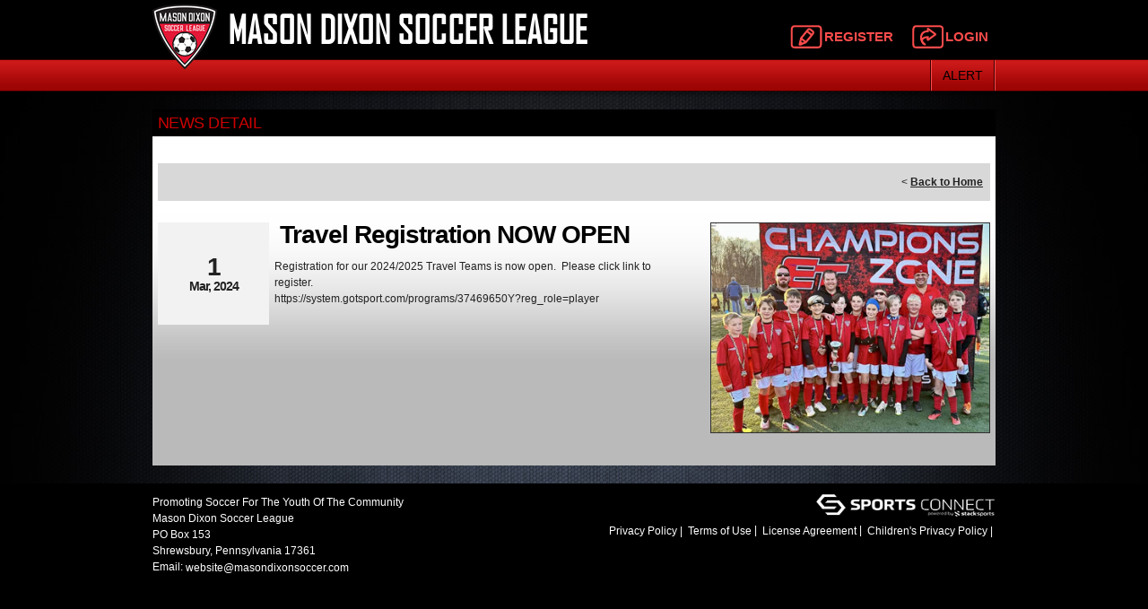

--- FILE ---
content_type: text/css
request_url: https://dt5602vnjxv0c.cloudfront.net/portals/_default/skins/apollo/skin.css?cdv=297
body_size: 11797
content:
/**************************************************/
/* Website Developed by : Blue Sombrero			  */
/* Apollo										  */
/**************************************************/
@font-face {
	font-family: 'Agency FB';
	src: url('font/agencye.eot');
	src: local('☺'), url('font/agencye.woff') format('woff'), url('font/agencye.ttf') format('truetype'), url('font/agencye.svg') format('svg');
	font-weight: normal;
	font-style: normal;
}

.c_content {
 padding:6px;
    background:#fff;
}


/********************************************************************/
/* Comman CSS														*/
/********************************************************************/
html,body,div,span,applet,object,iframe,h1,h2,h3,h4,h5,h6,p,blockquote,pre,a,abbr,
acronym,address,big,cite,code,del,dfn,em,img,ins,kbd,q,s,samp,small,strike,
strong,sub,sup,tt,var,b,u,i,center,dl,dt,dd,ol,ul,li,fieldset,form,label,legend,table,
caption,tbody,tfoot,thead,tr,th,td			{ margin: 0; padding: 0; border: 0; outline: 0; font-size: 100%; }
blockquote,q								{ quotes: none; }
blockquote:before,
blockquote:after,
q:before,q:after						{ content:''; content: none; }
:focus									{ outline:none; }
ins										{ text-decoration:none; }
del										{ text-decoration:line-through; }
img										{ border: 0; padding: 0; margin: 0; }
html, body								{ text-align: left; font-size: 12px; margin: 0; padding: 0;
										font-family: Arial,Helvetica,sans-serif; height: 100%;
										background: #fff; color: #222; line-height: 18px; 
										font-weight: normal; }
form										{ height: 100%; }
h1, h2, h3, h4, h5, h6					{ font-family: Arial,Helvetica,sans-serif; font-weight:normal; }
h1										{ font-size: 26px; line-height: 28px; }
h2										{ font-size: 24px; line-height: 26px; }
h3										{ font-size: 21px; line-height: 24px; }
h4										{ font-size: 18px; line-height: 20px; }
h5	 									{ font-size: 16px; line-height: 18px; }
h6										{ font-size: 14px; line-height: 18px; }
.SkinObject								{ font-size: 12px; line-height: 18px; 
										font-family: Arial,Helvetica,sans-serif;
										font-weight:normal; color: #222;}
ul,ol									{ padding: 0; margin: 0 0 0 24px;}
ul li 									{ padding:0; margin:0; list-style-type: disc; }
sup										{ vertical-align: top; font-size: 8px; }
small									{ font-size: 8px; }
.Normal, .NormalDisabled				{ font-family: Arial,Helvetica,sans-serif;
										font-size: 12px; color:#222; text-align: left;
										font-weight:normal; line-height: 18px; }
.NormalRed								{ font-family: Arial,Helvetica,sans-serif;
										font-size: 12px; color:#cd0000; 
										font-weight:bold; line-height: 18px; }
.SubHead								{ font-family: Arial,Helvetica,sans-serif;
										font-size: 12px; color:#222;
										font-weight:normal; line-height: 18px; }
.Head 									{ font-family: Arial,Helvetica,sans-serif;
										font-weight:bold; font-size: 18px; line-height: 24px; }
a, a:link, a:visited,
a.CommandButton, a.CommandButton:link, 
a.CommandButton:visited					{ font-family: inherit;
										font-weight:normal; text-decoration: none; font-size: inherit; 
										line-height: inherit; }
a:active, a:hover, a:focus,
a.CommandButton:active, 
a.CommandButton:hover, 
a.CommandButton:focus					{ text-decoration: underline; }
.CSS_FloatLeft							{ float:left; }
.CSS_FloatRight							{ float:right; }
.CSS_ClearBoth							{ clear:both; font-size: 0px; line-height: 0px; height: 0px; }
.DNNEmptyPane							{ font-size: 0px; line-height: 0px; display: none; }
input.NormalTextBox,input.NormalTextbox,
textarea.NormalTextBox,textarea.NormalTextbox,
select.NormalTextBox, select.NormalTextbox
										{ font-family: Arial,Helvetica,sans-serif;
										font-weight:normal; font-size: 12px; line-height: 22px;
										height: 22px; background: #fcfcfc; border: 1px solid #505050; 
										padding: 2px 8px; margin: 2px 0px; color:#222; }
select.NormalTextBox, select.NormalTextbox
										{ padding: 2px 2px 2px 8px; }
input.NormalTextBox:focus, 
input.NormalTextBox:hover,
input.NormalTextbox:focus, 
input.NormalTextbox:hover,
textarea.NormalTextBox:focus,
textarea.NormalTextBox:hover,
textarea.NormalTextbox:focus,
textarea.NormalTextbox:hover,
select.NormalTextBox:focus,
select.NormalTextBox:hover,				
select.NormalTextbox:focus,
select.NormalTextbox:hover				{ border-color:#272727; }
textarea.NormalTextbox, select.NormalTextbox,
textarea.NormalTextBox, select.NormalTextBox
										{ height: auto; }
a.SkinObject, a.SkinObject:link,
a.SkinObject:visited					{ font-family: Arial,Helvetica,sans-serif;
										font-weight:normal; text-decoration: underline; font-size: 12px; 
										line-height: 18px; color: #3d6fbb; }
a.SkinObject:hover , a.SkinObject:focus,
a.SkinObject:active						{ color: #021e45; }
.paneOutline							{ outline: 1px dotted #fff; border: none; }
.paneOutline center						{ text-align: center; }
.NormalPadding							{ padding: 12px; color: #fff; }
.ImageMargin							{ margin: 0 6px 6px 0; }
.dnnRibbon .SubHead, 
.dnnRibbon a, .dnnRibbon a:link,
.dnnRibbon a:visited,
.Skin_textAlignRight					{ text-align: right; }

#Body .AlertText a:hover,
#Body .AlertText a:focus,
#Body .AlertText a:active				{color:#ebeaea;}

/********************************************************************/
/* Skin Layout CSS													*/
/********************************************************************/
.Skin_Area								{ min-height: 100%; background-color: #000; }
.Skin_Width								{ width: 940px; margin: auto; display:table; max-width:100%; }
.Skin_Logo								{ float: left; margin: 0 12px -46px 0; }
.Skin_Logo img							{ border: none; height: 82px; width: 72px; }
.Skin_Banner							{ float: left; margin: 12px 0; }
.Skin_Header							{ position: relative; z-index: 3; }
.Skin_MainNav							{ position: relative; z-index: 2; }
a.skinRegisterLink,
a.skinRegisterLink:link,
a.skinRegisterLink:visited,
a.skinLoginLink,
a.skinLoginLink:link,
a.skinLoginLink:visited					{ padding: 3px 8px 3px 38px; display: block; float: left;
    font-size: 15px; line-height: 20px; font-weight: 600; 
										text-decoration: none; margin: 28px 0 12px; 
										text-transform: uppercase; }
a.skinRegisterLink,
a.skinRegisterLink:link,
a.skinRegisterLink:visited				{ margin: 28px 12px 12px 0; }
.Skin_Content							{ padding: 20px 0 0 0; position: relative; z-index: 1;
										background: #000 url(images/skin_background.jpg) center top no-repeat; }
.LeftPane								{ float: left; width: 280px; padding: 0 20px 0 0; }
.RightPane								{ float: right; width: 640px; }
.innerSkin .LeftPane						{ width: 280px; padding: 0 20px 0 0; display: table-cell; float:none; }
.innerSkin .RightPane					{ width: 640px; display: table-cell; float:none;}
.display-table							{ display:table; }
.InteriorPane1, .InteriorPane2,
.InteriorPane3, .InteriorPane4			{ float: left; width: 220px; }
.InteriorPane1, .InteriorPane2,
.InteriorPane3							{ padding: 0 20px 0 0; }
.SkinInterior							{ background-color: #343b48; border-top: 1px solid #000; 
										border-bottom: 1px solid #000; padding: 6px 0; position: relative; }
.SponsorPane							{ float: left; width: 700px; padding: 0 20px 0 0; }
.SocialNetworkPane						{ float: left; width: 220px; color: #fff; }
.Skin_Footer							{ padding: 12px 0; color: #fff; }
.Skin_Footer a, 
.Skin_Footer a:link, 
.Skin_Footer a:visited,
.Skin_Footer a.SkinObject, 
.Skin_Footer a.SkinObject:link,
.Skin_Footer a.SkinObject:visited,
.Skin_Footer .SkinObject,
.Skin_Footer .Normal						{ text-decoration: none; color: #fff; 
										vertical-align: middle; font-size: 12px; line-height: 18px; }
a.skin_Powerby, a.skin_Powerby:link,
a.skin_Powerby:visited					{ float: right; margin: 0 0 6px 0; }
a.socialMediaLinks,
a.socialMediaLinks:link,
a.socialMediaLinks:visited				{ height: 36px; width: 36px; overflow: hidden; float: right; 
										  display: block; margin: 6px 0 0; background-image: url(images/social-icons.png); }
a.skFacebook,
a.skFacebook:link,
a.skFacebook:visited					{ background-position: 0 0; }
a.skFacebook:hover,
a.skFacebook:focus,
a.skFacebook:active 						{ background-position: 0 -36px; }

a.skTwitter,
a.skTwitter:link,
a.skTwitter:visited						{ background-position: -36px 0; }
a.skTwitter:hover,
a.skTwitter:focus,
a.skTwitter:active 						{ background-position: -36px -36px; }

a.skInstagram,
a.skInstagram:link,
a.skInstagram:visited					{ background-position: -144px 0; }
a.skInstagram:hover,
a.skInstagram:focus,
a.skInstagram:active 					{ background-position: -144px -36px; }

a.skYoutube,
a.skYoutube:link,
a.skYoutube:visited						{ background-position: -72px 0; }
a.skYoutube:hover,
a.skYoutube:focus,
a.skYoutube:active 						{ background-position: -72px -36px; }

a.skFlickr,
a.skFlickr:link,
a.skFlickr:visited						{ background-position: -108px 0; }
a.skFlickr:hover,
a.skFlickr:focus,
a.skFlickr:active 						{ background-position: -108px -36px; }

/********************************************************************/
/* Menu CSS															*/
/********************************************************************/
.Skin_MainNav .Skin_Width				{ padding: 0 0 0 74px; width: 866px; }
.Skin_MainNav .RadMenu_SkinNAV			{ float: right; display: inline; width: auto !important; }
.RadMenu_SkinNAV						{ padding: 0; margin: 0; }
.RadMenu_SkinNAV .rmRootGroup .rmItem a.rmLink .rmText,
.RadMenu_SkinNAV .rmRootGroup .rmItem a.rmLink:link .rmText,
.RadMenu_SkinNAV .rmRootGroup .rmItem a.rmLink:visited .rmText
										{ font-family: Arial,Helvetica,sans-serif; text-transform: uppercase;
										font-size: 14px; color: #fff; text-decoration: none; 
										font-weight: normal; line-height: 18px; padding: 0; margin: 0; }
.RadMenu_SkinNAV .rmRootGroup .rmItem a.rmLink,
.RadMenu_SkinNAV .rmRootGroup .rmItem a.rmLink:link,
.RadMenu_SkinNAV .rmRootGroup .rmItem a.rmLink:visited 
										{ display: block; padding: 8px 12px; margin: 0; 
										text-decoration: none; cursor: pointer;  }
.RadMenu_SkinNAV .rmRootGroup .rmLast a.rmLink,
.RadMenu_SkinNAV .rmRootGroup .rmLast a.rmLink:link,
.RadMenu_SkinNAV .rmRootGroup .rmLast a.rmLink:visited 
										{ margin: 0; }
.RadMenu_SkinNAV .rmRootGroup .rmItem a.rmLink .rmLeftImage,
.RadMenu_SkinNAV .rmRootGroup .rmItem a.rmLink:link .rmLeftImage,
.RadMenu_SkinNAV .rmRootGroup .rmItem a.rmLink:visited  .rmLeftImage,
.RadMenu_ContentActions .rmGroup .rmItem a.rmLink .rmLeftImage,
.RadMenu_ContentActions .rmGroup .rmItem a.rmLink:link .rmLeftImage,
.RadMenu_ContentActions .rmGroup .rmItem a.rmLink:visited  .rmLeftImage
										{ padding: 0; margin: 0 6px 0 0; }
.RadMenu_SkinNAV .rmRootGroup .rmItem a.rmLink:hover .rmText,
.RadMenu_SkinNAV .rmRootGroup .rmItem a.rmLink:focus .rmText,
.RadMenu_SkinNAV .rmRootGroup .rmItem a.rmLink:active .rmText,
.RadMenu_SkinNAV .rmRootGroup .rmItem a.rmSelected .rmText,
.RadMenu_SkinNAV .rmRootGroup .rmItem a.rmSelected:link  .rmText,
.RadMenu_SkinNAV .rmRootGroup .rmItem a.rmSelected:visited  .rmText,
.RadMenu_SkinNAV .rmRootGroup .rmItem a.rmExpanded .rmText,
.RadMenu_SkinNAV .rmRootGroup .rmItem a.rmExpanded:link .rmText,
.RadMenu_SkinNAV .rmRootGroup .rmItem a.rmExpanded:visited .rmText
										{ color: #000; }

/* DropDown Popup Skin*/
.RadMenu_SkinNAV .rmSlide .rmGroup,
.RadMenu_ContentActions .rmGroup 		{ background: rgb(0, 0, 0); /* The Fallback */
										background: rgba(0,0,0,0.7); }
#Body.apolloDefault .RadMenu .rmVertical .rmItem		{  border-color: transparent;}
.RadMenu_SkinNAV .rmSlide .rmItem,
.RadMenu_ContentActions .rmGroup .rmItem	{ float: none; display: block; min-width: 200px; _width: 200px; }
.RadMenu_SkinNAV .rmSlide .rmItem a.rmLink,
.RadMenu_SkinNAV .rmSlide .rmItem a.rmLink:link,
.RadMenu_SkinNAV .rmSlide .rmItem a.rmLink:visited ,
.RadMenu_ContentActions .rmGroup .rmItem a.rmLink,
.RadMenu_ContentActions .rmGroup .rmItem a.rmLink:link,
.RadMenu_ContentActions .rmGroup .rmItem a.rmLink:visited 
										{ padding: 8px 6px; border: none; min-width: 180px; margin: 0;
										text-decoration: none; }
.RadMenu_SkinNAV .rmSlide .rmItem a.rmLink .rmText,
.RadMenu_SkinNAV .rmSlide .rmItem a.rmLink:link .rmText,
.RadMenu_SkinNAV .rmSlide .rmItem a.rmLink:visited  .rmText,
.RadMenu_ContentActions .rmGroup .rmItem a.rmLink .rmText,
.RadMenu_ContentActions .rmGroup .rmItem a.rmLink:link .rmText,
.RadMenu_ContentActions .rmGroup .rmItem a.rmLink:visited .rmText
										{ font-size: 12px; line-height: 12px; font-weight: normal; padding: 0 24px 0 0; }
.RadMenu_ContentActions .rmGroup .rmItem a.rmLink,
.RadMenu_ContentActions .rmGroup .rmItem a.rmLink:link,
.RadMenu_ContentActions .rmGroup .rmItem a.rmLink:visited 
										{ padding: 4px 6px; }
.RadMenu_SkinNAV .rmSlide .rmFirst a.rmLink,
.RadMenu_SkinNAV .rmSlide .rmFirst a.rmLink:link,
.RadMenu_SkinNAV .rmSlide .rmFirst a.rmLink:visited,
.RadMenu_ContentActions .rmGroup .rmFirst a.rmLink,
.RadMenu_ContentActions .rmGroup .rmFirst a.rmLink:link,
.RadMenu_ContentActions .rmGroup .rmFirst a.rmLink:visited 
										{ border-top: none; }
.RadMenu_SkinNAV .rmSlide .rmLast a.rmLink,
.RadMenu_SkinNAV .rmSlide .rmLast a.rmLink:link,
.RadMenu_SkinNAV .rmSlide .rmLast a.rmLink:visited 
										{ border-bottom: none; }
.RadMenu_SkinNAV .rmSlide .rmItem a.rmLink .rmText,
.RadMenu_SkinNAV .rmSlide .rmItem a.rmLink:link .rmText,
.RadMenu_SkinNAV .rmSlide .rmItem a.rmLink:visited .rmText,
.RadMenu_SkinNAV .rmSlide .rmItem a.rmExpanded .rmText,
.RadMenu_SkinNAV .rmSlide .rmItem a.rmExpanded:link .rmText,
.RadMenu_SkinNAV .rmSlide .rmItem a.rmExpanded:visited .rmText,
.RadMenu_SkinNAV .rmSlide .rmItem a.rmSelected .rmText,
.RadMenu_SkinNAV .rmSlide .rmItem a.rmSelected:link .rmText,
.RadMenu_SkinNAV .rmSlide .rmItem a.rmSelected:visited .rmText,
.RadMenu_ContentActions .rmGroup .rmItem a.rmLink .rmText,
.RadMenu_ContentActions .rmGroup .rmItem a.rmLink:link .rmText,
.RadMenu_ContentActions .rmGroup .rmItem a.rmLink:visited .rmText,
.RadMenu_ContentActions .rmGroup .rmItem a.rmExpanded .rmText,
.RadMenu_ContentActions .rmGroup .rmItem a.rmExpanded:link .rmText,
.RadMenu_ContentActions .rmGroup .rmItem a.rmExpanded:visited .rmText,
.RadMenu_ContentActions .rmGroup .rmItem a.rmSelected .rmText,
.RadMenu_ContentActions .rmGroup .rmItem a.rmSelected:link .rmText,
.RadMenu_ContentActions .rmGroup .rmItem a.rmSelected:visited .rmText
										{ color: #fff; text-decoration: none; }
.RadMenu_ContentActions .rmGroup .rmItem a.rmLink .rmText,
.RadMenu_ContentActions .rmGroup .rmItem a.rmLink:link .rmText,
.RadMenu_ContentActions .rmGroup .rmItem a.rmLink:visited .rmText
										{ line-height: 18px; }
.RadMenu_ContentActions .rmGroup .rmItem a.rmLink .rmText,
.RadMenu_ContentActions .rmGroup .rmItem a.rmLink:link .rmText,
.RadMenu_ContentActions .rmGroup .rmItem a.rmLink:visited .rmText
										{ padding: 0 24px 0 0; }
.RadMenu_SkinNAV .rmSlide .rmItem a.rmLink .rmExpandRight,
.RadMenu_SkinNAV .rmSlide .rmItem a.rmLink:link .rmExpandRight,
.RadMenu_SkinNAV .rmSlide .rmItem a.rmLink:visited .rmExpandRight,
.RadMenu_ContentActions .rmGroup .rmItem a.rmLink .rmExpandRight,
.RadMenu_ContentActions .rmGroup .rmItem a.rmLink:link .rmExpandRight,
.RadMenu_ContentActions .rmGroup .rmItem a.rmLink:visited .rmExpandRight
										{ display: block; padding: 0 24px 0 0; }
.RadMenu_ContentActions .rmGroup .rmSeparator
										{ background: #000; }
.RadMenu .rmRootGroup .rmVertical .rmSeparator .rmText, 
.RadMenu_Context .rmVertical .rmSeparator .rmText,
.RadMenu_ContentActions .rmGroup  .rmSeparator .rmText
										{ margin: 0 0 0 2px !important; padding: 0; }

/********************************************************************/
/* DNN 6 Fix														*/
/********************************************************************/
#dnnCPWrap a,
#dnnCPWrap a:link,
#dnnCPWrap a:visited						{ text-decoration: none; }
#dnnCPWrap a:hover span, #dnnCPWrap a:active span,
#dnnCPWrap a:focus span, #dnnCommonTasks a:hover, 
#dnnCommonTasks a:active, #dnnCommonTasks a:focus, 
#dnnCurrentPage a:hover, #dnnCurrentPage a:active, 
#dnnCurrentPage a:focus, #dnnOtherTools a:hover, 
#dnnOtherTools a:active, #dnnOtherTools a:focus
										{ text-decoration: underline; }


/********************************************************************/
/* Club Home CSS													*/
/********************************************************************/
.c_noPaddingContent						{ padding: 0; }
.clubHome_content						{ background: #bababa url(images/img_container.gif) 0 0 repeat-x; 
										padding: 6px 12px; overflow-y: auto; overflow-x: none; height: 250px; }
.clubHome_noSpacingContent				{ height: 242px; }
.clubHome_contentTopBG,
.clubHome_contentBottomBG				{ background-color: #000; background-repeat: no-repeat;
										margin: 0;  text-align: right; }
.clubHome_contentTopBG					{ background-position: -160px 0; height: 12px; }
.clubHome_contentBottomBG				{ background-position: -120px 0; height: 14px; padding: 2px 12px; }
.clubHome_BlueContainer,
.clubHome_DefaultContainer				{ padding: 0 0 20px 0; }
.clubHome_BlueContainer h2.containerHeader,
.clubHome_DefaultContainer h2.containerHeader
										{ font-size: 18px; line-height: 26px; color: #fff; 
										text-transform: uppercase; font-weight: normal; padding: 0 6px; margin: 0; 
										background-color: #000; background-position: -160px 0;
										background-repeat: no-repeat; }
.clubHome_BlueContainer h2.containerHeader
										{ float: left; }

/********************************************************************/
/* Club Home Content Rotator CSS									*/
/********************************************************************/
.sWebTheme_ContentRotatorPane .orbit-bullets
										{ bottom: -20px;  }

/********************************************************************/
/* Club Home Actionbar CSS											*/
/********************************************************************/
.sWebTheme_ActionsArea					{ position: relative; z-index: 2; }
.Skin_middleContent						{ position: relative; z-index: 1; }


/********************************************************************/
/* Latest News CSS													*/
/********************************************************************/
h3.latestNewsHeader,
a.latestNewsLink,
a.latestNewsLink:link,
a.latestNewsLink:visited				{ font-size: 12px; line-height: 18px; height: 32px; overflow: hidden; }
a.latestNewsLink:active, 
a.latestNewsLink:hover, 
a.latestNewsLink:focus					{ text-decoration: none; }
a.latestNewsDetailLink,
a.latestNewsDetailLink:link,
a.latestNewsDetailLink:visited			{ font-size: 12px; line-height:18px; text-decoration: none; }
.latestNewsImage						{ float: left; margin: 0 2px 0 0; height: 57px; width: 95px; 
										overflow: hidden; background-color: #000; text-align: center; }
.latestNewsDetail						{ background: #101010 url(images/img_newsitembg.gif) 0 0 repeat-x;
										padding: 4px; margin:0; }
.latestNewsMoreDetail					{ text-align: right; }
.ImagelatestNewsDetail					{ float: left; width: 175px; }
.latestNewsItem							{ clear: both; padding: 0 0 2px 0 ; }
.latestNewsHolder						{ padding: 2px 0 0 0; }
.latestNewsReadMoreLink					{ padding: 8px 4px; text-align: right; color: #fff;
										background-color: #000; background-position: -160px 0; 
										background-repeat: no-repeat; }


/********************************************************************/
/* News CSS															*/
/********************************************************************/
.newsItem								{ padding: 6px 0; }
.newsDate								{ font-weight: bold; display: inline; }
.newsHeader, a.newsLink,
a.newsLink:link, a.newsLink:visited		{ display: inline; font-weight: bold; }
a.newsLink:hover,
a.newsLink:focus, a.newsLink:active		{ text-decoration: none; }
a.newsReadMore, a.newsReadMore:link,
a.newsReadMore:visited					{ color: #fff; line-height: 14px; }

/********************************************************************/
/* Links CSS														*/
/********************************************************************/
ul.linksItem								{ margin: 0; padding: 0; }
ul.linksItem li							{ margin: 0; padding: 0; list-style: none; }
a.linksNormalLink,
a.linksNormalLink:link,
a.linksNormalLink:visited				{ display: block; padding: 4px 0 4px 20px; font-weight: bold;
										background-color: transparent; background-position: 0 6px; 
										background-repeat: no-repeat; }
a.linksNormalLink:hover,
a.linksNormalLink:focus,
a.linksNormalLink:active				{ background-color: transparent; background-position: 0 6px;
										background-repeat: no-repeat; text-decoration: none; }
a.linksReadMore, a.linksReadMore:link,
a.linksReadMore:visited					{ color: #fff; line-height: 14px; }

/********************************************************************/
/* Social Network CSS												*/
/********************************************************************/
.socialNetworkHolder .ui-tabs-hide		{ display: none !important; }
ul.socialNetworkNav						{ margin: 0; padding: 0; }
li.socialNetworkTab						{ margin: 0 4px 0 0; padding: 0; list-style: none; float: left; display: block; }
a.socialNetworkTabLink,
a.socialNetworkTabLink:link,
a.socialNetworkTabLink:visited			{ background-color: #333333; text-transform: uppercase;
										padding: 0 6px; font-size: 24px; font-size: 18px; line-height: 26px; 
										font-family: Arial,Helvetica,sans-serif; font-weight: normal; 
										margin: 0; display: block; text-decoration: none; }
ul.socialNetworkNav li.ui-tabs-selected a.socialNetworkTabLink,
ul.socialNetworkNav li.ui-tabs-selected a.socialNetworkTabLink:link,
ul.socialNetworkNav li.ui-tabs-selected a.socialNetworkTabLink:visited,
a.socialNetworkTabLink:hover,
a.socialNetworkTabLink:focus,
a.socialNetworkTabLink:active			{ font-size: 18px; line-height: 26px; color: #fff; 
										text-transform: uppercase; font-weight: normal; padding: 0 6px; margin: 0; 
										background-color: #000; background-position: -160px 0;
										background-repeat: no-repeat; }
ul.socialNetworkNav li.ui-tabs-selected a.lastlink,
ul.socialNetworkNav li.ui-tabs-selected a.lastlink:link,
ul.socialNetworkNav li.ui-tabs-selected a.lastlink:visited,
ul.socialNetworkNav li.lasttab a.socialNetworkTabLink:hover,
ul.socialNetworkNav li.lasttab a.socialNetworkTabLink:focus,
ul.socialNetworkNav li.lasttab a.socialNetworkTabLink:active
										{ text-decoration: none; color: #fff; background-color: #000;
										background-position: -190px -75px; background-repeat: no-repeat; }
ul.socialNetworkNav li.lasttab				{ margin: 0; }
.socialNetworkTwitter					{ display: none; }
.socialNetworkTwitter .clubHome_contentTopBG
										{ background-color: #000; background-position: -75px -105px; background-repeat: no-repeat; }
.socialNetworkHolder .clubHome_content a,
.socialNetworkHolder .clubHome_content a:link,
.socialNetworkHolder .clubHome_content a:active
										{ font-weight: bold; }
.socialNetworkHolder .clubHome_content a:hover,
.socialNetworkHolder .clubHome_content a:active,
.socialNetworkHolder .clubHome_content a:focus
										{ text-decoration: none; }
.socialNetworkHolder .clubHome_content ul.tweet_list
										{ padding: 0; margin: 0; }
.socialNetworkHolder .clubHome_content ul.tweet_list li
										{ margin: 0; list-style: none; padding: 6px 0; }
.socialNetworkHolder .clubHome_content .tweet_time
										{ display: block; text-align: right; font-style: italic;
										font-size: 11px; line-height: 16px; color: #555555; }
.clubHome_content.skFBWrapper                        { padding: 0; height:262px; width: auto; overflow: hidden; }
.facebook-plugin                                                { display: block; margin: 0 auto; }


/********************************************************************/
/* Field Status CSS													*/
/********************************************************************/
.fieldStatusOpenItem,
.fieldStatusClosedItem,
.fieldStatusPartiallyOpenItem			{ padding: 0 0 0 40px; margin: 6px 0; min-height: 45px; _height: 45px; }
.fieldStatusOpenItem					{ background: transparent url(images/img_fieldstatusopen.png) 0 0 no-repeat; }
.fieldStatusClosedItem					{ background: transparent url(images/img_fieldstatusclosed.png) 0 0 no-repeat; }
.fieldStatusPartiallyOpenItem			{ background: transparent url(images/img_fieldstatuspartiallyopen.png) 0 0 no-repeat; }
.fieldStatusOpenItem .fieldStatusItem	{ background-color: #009900; padding: 2px;  }
.fieldStatusPartiallyOpenItem .fieldStatusItem
										{ background-color: #ff6e00; padding: 2px;  }
.fieldStatusClosedItem .fieldStatusItem	{ background-color: #cd0000; padding: 2px;  }
.fieldStatus, .fieldStatusDate			{ text-transform: uppercase; color: #fff; }
.fieldStatusDate						{ font-size: 9px; white-space: nowrap; }

/********************************************************************/
/* Sponsors List - CSS												*/
/********************************************************************/
.sponsorsHolder							{ display: block; position: relative; padding: 6px 36px; }
.sponsorsHolder .caroufredsel_wrapper	{ margin: auto !important; }
a.sponsorsprevButton,
a.sponsorsprevButton:link,
a.sponsorsprevButton:visited,
a.sponsorsnextButton:link,
a.sponsorsnextButton:visited,
a.sponsorsnextButton					{ position: absolute; height: 36px; width: 36px;
										background-image: url(images/img_bluesponsorsarrow.png);
										background-color: transparent; background-repeat: no-repeat;
										text-indent: -9999px; text-decoration: none; }
a.sponsorsprevButton:link,
a.sponsorsprevButton:visited,
a.sponsorsprevButton					{ background-position: top left; left: 0; top: 28px; }
a.sponsorsnextButton:link,
a.sponsorsnextButton:visited,
a.sponsorsnextButton					{ background-position: top right; right: 0; top: 28px; }
a.sponsorsprevButton:hover				{ background-position: bottom left; }
a.sponsorsnextButton:hover				{ background-position: bottom right; }
ul.sponsorsList							{ margin: 0; padding: 0; }
li.sponsorsItem							{ padding: 0; margin: 0 12px 0 0; list-style: none; 
										float: left; background-color: #fff; }
/********************************************************************/
/* Apollo Blue - CSS												*/
/********************************************************************/
/* Skin CSS */
.apolloBlue h1,
.apolloBlue h2,
.apolloBlue h3,
.apolloBlue h4,
.apolloBlue h5,
.apolloBlue h6,
.apolloBlue .Head,
.apolloBlue a, 
.apolloBlue a:link, 
.apolloBlue a:visited,
.apolloBlue a.CommandButton, 
.apolloBlue a.CommandButton:link, 
.apolloBlue a.CommandButton:visited
										{ color:#3d6fbb; }
.apolloBlue a:active, 
.apolloBlue a:hover,
.apolloBlue a:focus,
.apolloBlue a.CommandButton:active, 
.apolloBlue a.CommandButton:hover, 
.apolloBlue a.CommandButton:focus		{ color: #021e45; }
.apolloBlue a.skinRegisterLink,
.apolloBlue a.skinRegisterLink:link,
.apolloBlue a.skinRegisterLink:visited	{ background: transparent url(images/icn_blueregister.gif) 0 0 no-repeat; color: #3d6fbb; }
.apolloBlue a.skinLoginLink,
.apolloBlue a.skinLoginLink:link,
.apolloBlue a.skinLoginLink:visited		{ background: transparent url(images/icn_bluelogin.gif) 0 0 no-repeat; color: #3d6fbb; }
.apolloBlue .Skin_Footer a:hover, 
.apolloBlue .Skin_Footer a:focus, 
.apolloBlue .Skin_Footer a:active,
.apolloBlue .Skin_Footer a.SkinObject:hover, 
.apolloBlue .Skin_Footer a.SkinObject:focus,
.apolloBlue .Skin_Footer a.SkinObject:active
										{ color: #3d6fbb; }
.apolloBlue .AlertText a,
.apolloBlue .AlertText a:link,
.apolloBlue .AlertText a:visited			{color: #3d8efd;}

.apolloBlue .TeamPage_newsHolder a, 
.apolloBlue .TeamPage_newsHolder a:link, 
.apolloBlue .TeamPage_newsHolder a:visited,
.apolloBlue .TeamPage_gridColumn a,
.apolloBlue .TeamPage_gridColumn a:link,
.apolloBlue .TeamPage_gridColumn a:visited,
.apolloBlue .innerSkin .ModLinksC a,
.apolloBlue .innerSkin .ModLinksC a:link,
.apolloBlue .innerSkin .ModLinksC a:visited,
.apolloBlue .innerSkin .ModDNNHTMLC a,
.apolloBlue .innerSkin .ModDNNHTMLC a:link,
.apolloBlue .innerSkin .ModDNNHTMLC a:visited {
  color: #005ddb;
}

.apolloBlue .TeamPage_newsHolder a:hover,
.apolloBlue .TeamPage_newsHolder a:focus,
.apolloBlue .TeamPage_newsHolder a:active,
.apolloBlue .TeamPage_gridColumn a:hover,
.apolloBlue .TeamPage_gridColumn a:focus,
.apolloBlue .TeamPage_gridColumn a:active,
.apolloBlue .innerSkin .ModLinksC a:hover,
.apolloBlue .innerSkin .ModLinksC a:focus,
.apolloBlue .innerSkin .ModLinksC a:active,
.apolloBlue .innerSkin .ModDNNHTMLC a:hover,
.apolloBlue .innerSkin .ModDNNHTMLC a:focus,
.apolloBlue .innerSkin .ModDNNHTMLC a:active {
  color: #222222;
}

/* Menu CSS */
.apolloBlue .Skin_MainNav				{ background: #1c437b url(images/img_bluemenubg.gif) 0 0 repeat-x;
										border-top: #2d5a9e 1px solid; border-bottom: #2d5a9e 1px solid; }
.apolloBlue .Skin_MainNav .RadMenu_SkinNAV
										{ border-right: 1px solid #3d6fbb; border-left: 1px solid #021e45; }
.apolloBlue .RadMenu_SkinNAV .rmRootGroup .rmItem a.rmLink,
.apolloBlue .RadMenu_SkinNAV .rmRootGroup .rmItem a.rmLink:link,
.apolloBlue .RadMenu_SkinNAV .rmRootGroup .rmItem a.rmLink:visited 
										{ border-left: 1px solid #3d6fbb; border-right: 1px solid #021e45; }
.apolloBlue .RadMenu_SkinNAV .rmSlide .rmItem a.rmLink:hover,
.apolloBlue .RadMenu_SkinNAV .rmSlide .rmItem a.rmLink:focus,
.apolloBlue .RadMenu_SkinNAV .rmSlide .rmItem a.rmLink:active,
.apolloBlue .RadMenu_SkinNAV .rmSlide .rmItem a.rmExpanded,
.apolloBlue .RadMenu_SkinNAV .rmSlide .rmItem a.rmExpanded:link,
.apolloBlue .RadMenu_SkinNAV .rmSlide .rmItem a.rmExpanded:visited,
.apolloBlue .RadMenu_SkinNAV .rmSlide .rmItem a.rmSelected,
.apolloBlue .RadMenu_SkinNAV .rmSlide .rmItem a.rmSelected:link,
.apolloBlue .RadMenu_SkinNAV .rmSlide .rmItem a.rmSelected:visited,
.apolloBlue .RadMenu_ContentActions .rmGroup .rmItem a.rmLink:hover,
.apolloBlue .RadMenu_ContentActions .rmGroup .rmItem a.rmLink:focus,
.apolloBlue .RadMenu_ContentActions .rmGroup .rmItem a.rmLink:active,
.apolloBlue .RadMenu_ContentActions .rmGroup .rmItem a.rmExpanded,
.apolloBlue .RadMenu_ContentActions .rmGroup .rmItem a.rmExpanded:link,
.apolloBlue .RadMenu_ContentActions .rmGroup .rmItem a.rmExpanded:visited,
.apolloBlue .RadMenu_ContentActions .rmGroup .rmItem a.rmSelected,
.apolloBlue .RadMenu_ContentActions .rmGroup .rmItem a.rmSelected:link,
.apolloBlue .RadMenu_ContentActions .rmGroup .rmItem a.rmSelected:visited
										{ background: #3d6fbb; }
.apolloBlue .RadMenu_SkinNAV .rmSlide .rmItem a.rmLink .rmExpandRight,
.apolloBlue .RadMenu_SkinNAV .rmSlide .rmItem a.rmLink:link .rmExpandRight,
.apolloBlue .RadMenu_SkinNAV .rmSlide .rmItem a.rmLink:visited .rmExpandRight,
.apolloBlue .RadMenu_SkinNAV .rmSlide .rmItem a.rmSelected .rmExpandRight,
.apolloBlue .RadMenu_SkinNAV .rmSlide .rmItem a.rmSelected:link .rmExpandRight,
.apolloBlue .RadMenu_SkinNAV .rmSlide .rmItem a.rmSelected:visited .rmExpandRight,
.apolloBlue .RadMenu_ContentActions .rmGroup .rmItem a.rmLink .rmExpandRight,
.apolloBlue .RadMenu_ContentActions .rmGroup .rmItem a.rmLink:link .rmExpandRight,
.apolloBlue .RadMenu_ContentActions .rmGroup .rmItem a.rmLink:visited .rmExpandRight
										{ background: transparent url(images/icn_bluemenuhaschildrens.png) right center no-repeat; }

/* Clubhome CSS */
.apolloBlue .clubHome_contentTopBG,
.apolloBlue .clubHome_contentBottomBG	{ background-image: url(images/img_bluecontainerbg.jpg); }
.apolloBlue .clubHome_BlueContainer h2.containerHeader,
.apolloBlue .clubHome_DefaultContainer h2.containerHeader
										{ background-image: url(images/img_bluecontainerbg.jpg); }

/* Club Home Actionbar CSS */
.apolloBlue a.sWebTheme_ActionsLinks:hover span,
.apolloBlue a.sWebTheme_ActionsLinks:focus span,
.apolloBlue a.sWebTheme_ActionsLinks:active span
										{ color: #fff; background-color: #3d6fbb; }
.apolloBlue a.sWebTheme_showSettings:hover
										{ background-color: #3d6fbb; }

/* Latest News CSS */
.apolloBlue h3.latestNewsHeader,
.apolloBlue a.latestNewsLink,
.apolloBlue a.latestNewsLink:link,
.apolloBlue a.latestNewsLink:visited		{ color: #fff; }
.apolloBlue a.latestNewsLink:active, 
.apolloBlue a.latestNewsLink:hover, 
.apolloBlue a.latestNewsLink:focus		{ color: #84ceff; }
.apolloBlue a.latestNewsDetailLink,
.apolloBlue a.latestNewsDetailLink:link,
.apolloBlue a.latestNewsDetailLink:visited
										{ color: #3d6fbb; }
.apolloBlue a.latestNewsDetailLink:hover,
.apolloBlue a.latestNewsDetailLink:focus,
.apolloBlue a.latestNewsDetailLink:active
										{ color: #fff; }
.apolloBlue .latestNewsReadMoreLink		{ background-image: url(images/img_bluecontainerbg.jpg); }
.apolloBlue a.latestNewsReadMore,
.apolloBlue a.latestNewsReadMore:link,
.apolloBlue a.latestNewsReadMore:visited	{ color: #fff; }

/* News CSS */
.apolloBlue .newsHeader, 
.apolloBlue a.newsLink,
.apolloBlue a.newsLink:link,
.apolloBlue a.newsLink:visited			{ color: #0053a6; }
.apolloBlue a.newsLink:hover,
.apolloBlue a.newsLink:focus, 
.apolloBlue a.newsLink:active			{ color: #003366;}

/* Links CSS */
.apolloBlue a.linksNormalLink,
.apolloBlue a.linksNormalLink:link,
.apolloBlue a.linksNormalLink:visited	{ color: #0053a6; background-image: url(images/img_bluelinkarrow.png); }
.apolloBlue a.linksNormalLink:hover,
.apolloBlue a.linksNormalLink:focus,
.apolloBlue a.linksNormalLink:active		{ color: #003366; background-image: url(images/img_bluelinkarrowhover.png); }

/* Social Network CSS */
.apolloBlue ul.socialNetworkNav li.ui-tabs-selected a.socialNetworkTabLink,
.apolloBlue ul.socialNetworkNav li.ui-tabs-selected a.socialNetworkTabLink:link,
.apolloBlue ul.socialNetworkNav li.ui-tabs-selected a.socialNetworkTabLink:visited,
.apolloBlue ul.socialNetworkNav li.ui-tabs-active.ui-state-active a.socialNetworkTabLink,
.apolloBlue ul.socialNetworkNav li.ui-tabs-active.ui-state-active a.socialNetworkTabLink:link,
.apolloBlue ul.socialNetworkNav li.ui-tabs-active.ui-state-active a.socialNetworkTabLink:visited,
.apolloBlue a.socialNetworkTabLink:hover,
.apolloBlue a.socialNetworkTabLink:focus,
.apolloBlue a.socialNetworkTabLink:active
										{ color: #fff; background-image: url(images/img_bluecontainerbg.jpg); 
										 background-repeat: no-repeat; background-position: -150px 0; }
.apolloBlue ul.socialNetworkNav li.ui-tabs-selected a.lastlink,
.apolloBlue ul.socialNetworkNav li.ui-tabs-selected a.lastlink:link,
.apolloBlue ul.socialNetworkNav li.ui-tabs-selected a.lastlink:visited,
.apolloBlue ul.socialNetworkNav li.lasttab a.socialNetworkTabLink:hover,
.apolloBlue ul.socialNetworkNav li.lasttab a.socialNetworkTabLink:focus,
.apolloBlue ul.socialNetworkNav li.lasttab a.socialNetworkTabLink:active
										{ color: #fff; background-image: url(images/img_bluecontainershadebg.jpg); }
.apolloBlue .socialNetworkTwitter .clubHome_contentTopBG
										{ background-image: url(images/img_bluecontainershadebg.jpg); }
.apolloBlue .socialNetworkHolder .clubHome_content a,
.apolloBlue .socialNetworkHolder .clubHome_content a:link,
.apolloBlue .socialNetworkHolder .clubHome_content a:active
										{ color: #0053a6; }
.apolloBlue .socialNetworkHolder .clubHome_content a:hover,
.apolloBlue .socialNetworkHolder .clubHome_content a:active,
.apolloBlue .socialNetworkHolder .clubHome_content a:focus
										{ color: #003366; }

/* Sponsors CSS */
.apolloBlue a.sponsorsprevButton,
.apolloBlue a.sponsorsprevButton:link,
.apolloBlue a.sponsorsprevButton:visited,
.apolloBlue a.sponsorsnextButton:link,
.apolloBlue a.sponsorsnextButton:visited,
.apolloBlue a.sponsorsnextButton			{ background-image: url(images/img_bluesponsorsarrow.png); }


/********************************************************************/
/* Apollo Green - CSS												*/
/********************************************************************/
/* Skin CSS */
.apolloGreen h1,
.apolloGreen h2,
.apolloGreen h3,
.apolloGreen h4,
.apolloGreen h5,
.apolloGreen h6,
.apolloGreen .Head,
.apolloGreen a, 
.apolloGreen a:link, 
.apolloGreen a:visited,
.apolloGreen a.CommandButton, 
.apolloGreen a.CommandButton:link, 
.apolloGreen a.CommandButton:visited
										{ color:#508a3d; }
.apolloGreen a:active, 
.apolloGreen a:hover,
.apolloGreen a:focus,
.apolloGreen a.CommandButton:active, 
.apolloGreen a.CommandButton:hover, 
.apolloGreen a.CommandButton:focus		{ color: #091f01; }
.apolloGreen a.skinRegisterLink,
.apolloGreen a.skinRegisterLink:link,
.apolloGreen a.skinRegisterLink:visited	{ background: transparent url(images/icn_greenregister.gif) 0 0 no-repeat; color: #66a94f; }
.apolloGreen a.skinLoginLink,
.apolloGreen a.skinLoginLink:link,
.apolloGreen a.skinLoginLink:visited		{ background: transparent url(images/icn_greenlogin.gif) 0 0 no-repeat; color: #66a94f; }
.apolloGreen .Skin_Footer a:hover, 
.apolloGreen .Skin_Footer a:focus, 
.apolloGreen .Skin_Footer a:active,
.apolloGreen .Skin_Footer a.SkinObject:hover, 
.apolloGreen .Skin_Footer a.SkinObject:focus,
.apolloGreen .Skin_Footer a.SkinObject:active
										{ color: #196401; }

/* Menu CSS */
.apolloGreen .Skin_MainNav				{ background: #3d6f2a url(images/img_greenmenubg.gif) 0 0 repeat-x;
										border-top: #2e5f02 1px solid; border-bottom: #2e5f02 1px solid; }
.apolloGreen .Skin_MainNav .RadMenu_SkinNAV
										{ border-right: 1px solid #66a94f; border-left: 1px solid #091f01; }
.apolloGreen .RadMenu_SkinNAV .rmRootGroup .rmItem a.rmLink,
.apolloGreen .RadMenu_SkinNAV .rmRootGroup .rmItem a.rmLink:link,
.apolloGreen .RadMenu_SkinNAV .rmRootGroup .rmItem a.rmLink:visited 
										{ border-left: 1px solid #66a94f; border-right: 1px solid #091f01; }
.apolloGreen .RadMenu_SkinNAV .rmSlide .rmItem a.rmLink:hover,
.apolloGreen .RadMenu_SkinNAV .rmSlide .rmItem a.rmLink:focus,
.apolloGreen .RadMenu_SkinNAV .rmSlide .rmItem a.rmLink:active,
.apolloGreen .RadMenu_SkinNAV .rmSlide .rmItem a.rmExpanded,
.apolloGreen .RadMenu_SkinNAV .rmSlide .rmItem a.rmExpanded:link,
.apolloGreen .RadMenu_SkinNAV .rmSlide .rmItem a.rmExpanded:visited,
.apolloGreen .RadMenu_SkinNAV .rmSlide .rmItem a.rmSelected,
.apolloGreen .RadMenu_SkinNAV .rmSlide .rmItem a.rmSelected:link,
.apolloGreen .RadMenu_SkinNAV .rmSlide .rmItem a.rmSelected:visited,
.apolloGreen .RadMenu_ContentActions .rmGroup .rmItem a.rmLink:hover,
.apolloGreen .RadMenu_ContentActions .rmGroup .rmItem a.rmLink:focus,
.apolloGreen .RadMenu_ContentActions .rmGroup .rmItem a.rmLink:active,
.apolloGreen .RadMenu_ContentActions .rmGroup .rmItem a.rmExpanded,
.apolloGreen .RadMenu_ContentActions .rmGroup .rmItem a.rmExpanded:link,
.apolloGreen .RadMenu_ContentActions .rmGroup .rmItem a.rmExpanded:visited,
.apolloGreen .RadMenu_ContentActions .rmGroup .rmItem a.rmSelected,
.apolloGreen .RadMenu_ContentActions .rmGroup .rmItem a.rmSelected:link,
.apolloGreen .RadMenu_ContentActions .rmGroup .rmItem a.rmSelected:visited
										{ background: #508a3d; }
.apolloGreen .RadMenu_SkinNAV .rmSlide .rmItem a.rmLink .rmExpandRight,
.apolloGreen .RadMenu_SkinNAV .rmSlide .rmItem a.rmLink:link .rmExpandRight,
.apolloGreen .RadMenu_SkinNAV .rmSlide .rmItem a.rmLink:visited .rmExpandRight,
.apolloGreen .RadMenu_SkinNAV .rmSlide .rmItem a.rmSelected .rmExpandRight,
.apolloGreen .RadMenu_SkinNAV .rmSlide .rmItem a.rmSelected:link .rmExpandRight,
.apolloGreen .RadMenu_SkinNAV .rmSlide .rmItem a.rmSelected:visited .rmExpandRight,
.apolloGreen .RadMenu_ContentActions .rmGroup .rmItem a.rmLink .rmExpandRight,
.apolloGreen .RadMenu_ContentActions .rmGroup .rmItem a.rmLink:link .rmExpandRight,
.apolloGreen .RadMenu_ContentActions .rmGroup .rmItem a.rmLink:visited .rmExpandRight
										{ background: transparent url(images/icn_greenmenuhaschildrens.png) right center no-repeat; }

/* Clubhome CSS */
.apolloGreen .clubHome_contentTopBG,
.apolloGreen .clubHome_contentBottomBG	{ background-image: url(images/img_greencontainerbg.jpg); }
.apolloGreen .clubHome_BlueContainer h2.containerHeader,
.apolloGreen .clubHome_DefaultContainer h2.containerHeader
										{ background-image: url(images/img_greencontainerbg.jpg); }

/* Club Home Actionbar CSS */
.apolloGreen a.sWebTheme_ActionsLinks:hover span,
.apolloGreen a.sWebTheme_ActionsLinks:focus span,
.apolloGreen a.sWebTheme_ActionsLinks:active span
										{ color: #fff; background-color: #508a3d; }
.apolloGreen  a.sWebTheme_showSettings:hover
										{ background-color: #508a3d; }

/* Latest News CSS */
.apolloGreen h3.latestNewsHeader,
.apolloGreen a.latestNewsLink,
.apolloGreen a.latestNewsLink:link,
.apolloGreen a.latestNewsLink:visited	{ color: #fff; }
.apolloGreen a.latestNewsLink:active, 
.apolloGreen a.latestNewsLink:hover, 
.apolloGreen a.latestNewsLink:focus		{ color: #a0ff81; }
.apolloGreen a.latestNewsDetailLink,
.apolloGreen a.latestNewsDetailLink:link,
.apolloGreen a.latestNewsDetailLink:visited
										{ color: #508a3d; }
.apolloGreen a.latestNewsDetailLink:hover,
.apolloGreen a.latestNewsDetailLink:focus,
.apolloGreen a.latestNewsDetailLink:active
										{ color: #fff; }
.apolloGreen .latestNewsReadMoreLink		{ background-image: url(images/img_greencontainerbg.jpg); }
.apolloGreen a.latestNewsReadMore,
.apolloGreen a.latestNewsReadMore:link,
.apolloGreen a.latestNewsReadMore:visited
										{ color: #fff; }

/* News CSS */
.apolloGreen .newsHeader, 
.apolloGreen a.newsLink,
.apolloGreen a.newsLink:link,
.apolloGreen a.newsLink:visited			{ color: #508a3d; }
.apolloGreen a.newsLink:hover,
.apolloGreen a.newsLink:focus, 
.apolloGreen a.newsLink:active			{ color: #091f01;}

/* Links CSS */
.apolloGreen a.linksNormalLink,
.apolloGreen a.linksNormalLink:link,
.apolloGreen a.linksNormalLink:visited	{ color: #508a3d; background-image: url(images/img_greenlinkarrow.png); }
.apolloGreen a.linksNormalLink:hover,
.apolloGreen a.linksNormalLink:focus,
.apolloGreen a.linksNormalLink:active	{ color: #091f01; background-image: url(images/img_greenlinkarrowhover.png); }

/* Social Network CSS */
.apolloGreen ul.socialNetworkNav li.ui-tabs-selected a.socialNetworkTabLink,
.apolloGreen ul.socialNetworkNav li.ui-tabs-selected a.socialNetworkTabLink:link,
.apolloGreen ul.socialNetworkNav li.ui-tabs-selected a.socialNetworkTabLink:visited,
.apolloGreen ul.socialNetworkNav li.ui-tabs-active.ui-state-active a.socialNetworkTabLink,
.apolloGreen ul.socialNetworkNav li.ui-tabs-active.ui-state-active a.socialNetworkTabLink:link,
.apolloGreen ul.socialNetworkNav li.ui-tabs-active.ui-state-active a.socialNetworkTabLink:visited,
.apolloGreen a.socialNetworkTabLink:hover,
.apolloGreen a.socialNetworkTabLink:focus,
.apolloGreen a.socialNetworkTabLink:active
										{ color: #fff; background-image: url(images/img_greencontainerbg.jpg); 
										 background-repeat: no-repeat; background-position: -150px 0;}
.apolloGreen ul.socialNetworkNav li.ui-tabs-selected a.lastlink,
.apolloGreen ul.socialNetworkNav li.ui-tabs-selected a.lastlink:link,
.apolloGreen ul.socialNetworkNav li.ui-tabs-selected a.lastlink:visited,
.apolloGreen ul.socialNetworkNav li.lasttab a.socialNetworkTabLink:hover,
.apolloGreen ul.socialNetworkNav li.lasttab a.socialNetworkTabLink:focus,
.apolloGreen ul.socialNetworkNav li.lasttab a.socialNetworkTabLink:active
										{ color: #fff; background-image: url(images/img_greencontainershadebg.jpg); }
.apolloGreen .socialNetworkTwitter .clubHome_contentTopBG
										{ background-image: url(images/img_greencontainershadebg.jpg); }
.apolloGreen .socialNetworkHolder .clubHome_content a,
.apolloGreen .socialNetworkHolder .clubHome_content a:link,
.apolloGreen .socialNetworkHolder .clubHome_content a:active
										{ color: #508a3d; }
.apolloGreen .socialNetworkHolder .clubHome_content a:hover,
.apolloGreen .socialNetworkHolder .clubHome_content a:active,
.apolloGreen .socialNetworkHolder .clubHome_content a:focus
										{ color: #091f01; }

/* Sponsors CSS */
.apolloGreen a.sponsorsprevButton,
.apolloGreen a.sponsorsprevButton:link,
.apolloGreen a.sponsorsprevButton:visited,
.apolloGreen a.sponsorsnextButton:link,
.apolloGreen a.sponsorsnextButton:visited,
.apolloGreen a.sponsorsnextButton			{ background-image: url(images/img_greensponsorsarrow.png); }

.apolloGreen .AlertText a,
.apolloGreen .AlertText a:link,
.apolloGreen .AlertText a:visited			{color: #15c15c;}

.apolloGreen .TeamPage_newsHolder a, 
.apolloGreen .TeamPage_newsHolder a:link, 
.apolloGreen .TeamPage_newsHolder a:visited,
.apolloGreen .TeamPage_gridColumn a,
.apolloGreen .TeamPage_gridColumn a:link,
.apolloGreen .TeamPage_gridColumn a:visited,
.apolloGreen .innerSkin .ModLinksC a,
.apolloGreen .innerSkin .ModLinksC a:link,
.apolloGreen .innerSkin .ModLinksC a:visited,
.apolloGreen .innerSkin .ModDNNHTMLC a,
.apolloGreen .innerSkin .ModDNNHTMLC a:link,
.apolloGreen .innerSkin .ModDNNHTMLC a:visited {
  color: #108c43;
}

.apolloGreen .TeamPage_newsHolder a:hover,
.apolloGreen .TeamPage_newsHolder a:focus,
.apolloGreen .TeamPage_newsHolder a:active,
.apolloGreen .TeamPage_gridColumn a:hover,
.apolloGreen .TeamPage_gridColumn a:focus,
.apolloGreen .TeamPage_gridColumn a:active,
.apolloGreen .innerSkin .ModLinksC a:hover,
.apolloGreen .innerSkin .ModLinksC a:focus,
.apolloGreen .innerSkin .ModLinksC a:active,
.apolloGreen .innerSkin .ModDNNHTMLC a:hover,
.apolloGreen .innerSkin .ModDNNHTMLC a:focus,
.apolloGreen .innerSkin .ModDNNHTMLC a:active {
  color: #222222;
}
/********************************************************************/
/* Apollo Gray - CSS												*/
/********************************************************************/
/* Skin CSS */
.apolloGray h1,
.apolloGray h2,
.apolloGray h3,
.apolloGray h4,
.apolloGray h5,
.apolloGray h6,
.apolloGray .Head,
.apolloGray a, 
.apolloGray a:link, 
.apolloGray a:visited,
.apolloGray a.CommandButton, 
.apolloGray a.CommandButton:link, 
.apolloGray a.CommandButton:visited
										{ color:#cd0000; }
.apolloGray a:active, 
.apolloGray a:hover,
.apolloGray a:focus,
.apolloGray a.CommandButton:active, 
.apolloGray a.CommandButton:hover, 
.apolloGray a.CommandButton:focus		{ color: #130e0e; }
.apolloGray a.skinRegisterLink,
.apolloGray a.skinRegisterLink:link,
.apolloGray a.skinRegisterLink:visited	{ background: transparent url(images/icn_grayregister.gif) 0 0 no-repeat; color: #a2a2a2; }
.apolloGray a.skinLoginLink,
.apolloGray a.skinLoginLink:link,
.apolloGray a.skinLoginLink:visited		{ background: transparent url(images/icn_graylogin.gif) 0 0 no-repeat; color: #a2a2a2; }
.apolloGray .Skin_Footer a:hover, 
.apolloGray .Skin_Footer a:focus, 
.apolloGray .Skin_Footer a:active,
.apolloGray .Skin_Footer a.SkinObject:hover, 
.apolloGray .Skin_Footer a.SkinObject:focus,
.apolloGray .Skin_Footer a.SkinObject:active
										{ color: #a2a2a2; }

/* Menu CSS */
.apolloGray .Skin_MainNav				{ background: #4f4d4d url(images/img_graymenubg.gif) 0 0 repeat-x;
										border-top: #191414 1px solid; border-bottom: #191414 1px solid; }
.apolloGray .Skin_MainNav .RadMenu_SkinNAV
										{ border-right: 1px solid #a2a2a2; border-left: 1px solid #130e0e; }
.apolloGray .RadMenu_SkinNAV .rmRootGroup .rmItem a.rmLink,
.apolloGray .RadMenu_SkinNAV .rmRootGroup .rmItem a.rmLink:link,
.apolloGray .RadMenu_SkinNAV .rmRootGroup .rmItem a.rmLink:visited 
										{ border-left: 1px solid #a2a2a2; border-right: 1px solid #130e0e; }
.apolloGray .RadMenu_SkinNAV .rmSlide .rmItem a.rmLink:hover,
.apolloGray .RadMenu_SkinNAV .rmSlide .rmItem a.rmLink:focus,
.apolloGray .RadMenu_SkinNAV .rmSlide .rmItem a.rmLink:active,
.apolloGray .RadMenu_SkinNAV .rmSlide .rmItem a.rmExpanded,
.apolloGray .RadMenu_SkinNAV .rmSlide .rmItem a.rmExpanded:link,
.apolloGray .RadMenu_SkinNAV .rmSlide .rmItem a.rmExpanded:visited,
.apolloGray .RadMenu_SkinNAV .rmSlide .rmItem a.rmSelected,
.apolloGray .RadMenu_SkinNAV .rmSlide .rmItem a.rmSelected:link,
.apolloGray .RadMenu_SkinNAV .rmSlide .rmItem a.rmSelected:visited,
.apolloGray .RadMenu_ContentActions .rmGroup .rmItem a.rmLink:hover,
.apolloGray .RadMenu_ContentActions .rmGroup .rmItem a.rmLink:focus,
.apolloGray .RadMenu_ContentActions .rmGroup .rmItem a.rmLink:active,
.apolloGray .RadMenu_ContentActions .rmGroup .rmItem a.rmExpanded,
.apolloGray .RadMenu_ContentActions .rmGroup .rmItem a.rmExpanded:link,
.apolloGray .RadMenu_ContentActions .rmGroup .rmItem a.rmExpanded:visited,
.apolloGray .RadMenu_ContentActions .rmGroup .rmItem a.rmSelected,
.apolloGray .RadMenu_ContentActions .rmGroup .rmItem a.rmSelected:link,
.apolloGray .RadMenu_ContentActions .rmGroup .rmItem a.rmSelected:visited
										{ background: #7b7a7a; }
.apolloGray .RadMenu_SkinNAV .rmSlide .rmItem a.rmLink .rmExpandRight,
.apolloGray .RadMenu_SkinNAV .rmSlide .rmItem a.rmLink:link .rmExpandRight,
.apolloGray .RadMenu_SkinNAV .rmSlide .rmItem a.rmLink:visited .rmExpandRight,
.apolloGray .RadMenu_SkinNAV .rmSlide .rmItem a.rmSelected .rmExpandRight,
.apolloGray .RadMenu_SkinNAV .rmSlide .rmItem a.rmSelected:link .rmExpandRight,
.apolloGray .RadMenu_SkinNAV .rmSlide .rmItem a.rmSelected:visited .rmExpandRight,
.apolloGray .RadMenu_ContentActions .rmGroup .rmItem a.rmLink .rmExpandRight,
.apolloGray .RadMenu_ContentActions .rmGroup .rmItem a.rmLink:link .rmExpandRight,
.apolloGray .RadMenu_ContentActions .rmGroup .rmItem a.rmLink:visited .rmExpandRight
										{ background: transparent url(images/icn_graymenuhaschildrens.png) right center no-repeat; }

/* Clubhome CSS */
.apolloGray .clubHome_contentTopBG,
.apolloGray .clubHome_contentBottomBG	{ background-image: url(images/img_graycontainerbg.jpg); }
.apolloGray .clubHome_BlueContainer h2.containerHeader,
.apolloGray .clubHome_DefaultContainer h2.containerHeader
										{ background-image: url(images/img_graycontainerbg.jpg); }

/* Club Home Actionbar CSS */
.apolloGray a.sWebTheme_ActionsLinks:hover span,
.apolloGray a.sWebTheme_ActionsLinks:focus span,
.apolloGray a.sWebTheme_ActionsLinks:active span
										{ color: #fff; background-color: #7b7a7a; }
.apolloGray a.sWebTheme_showSettings:hover
										{ background-color: #7b7a7a; }

/* Latest News CSS */
.apolloGray h3.latestNewsHeader,
.apolloGray a.latestNewsLink,
.apolloGray a.latestNewsLink:link,
.apolloGray a.latestNewsLink:visited		{ color: #fff; }
.apolloGray a.latestNewsLink:active, 
.apolloGray a.latestNewsLink:hover, 
.apolloGray a.latestNewsLink:focus		{ color: #c5c5c5; }
.apolloGray a.latestNewsDetailLink,
.apolloGray a.latestNewsDetailLink:link,
.apolloGray a.latestNewsDetailLink:visited
										{ color: #cd0000; }
.apolloGray a.latestNewsDetailLink:hover,
.apolloGray a.latestNewsDetailLink:focus,
.apolloGray a.latestNewsDetailLink:active
										{ color: #fff; }
.apolloGray .latestNewsReadMoreLink		{ background-image: url(images/img_graycontainerbg.jpg); }
.apolloGray a.latestNewsReadMore,
.apolloGray a.latestNewsReadMore:link,
.apolloGray a.latestNewsReadMore:visited
										{ color: #fff; }

/* News CSS */
.apolloGray .newsHeader, 
.apolloGray a.newsLink,
.apolloGray a.newsLink:link,
.apolloGray a.newsLink:visited			{ color: #cd0000; }
.apolloGray a.newsLink:hover,
.apolloGray a.newsLink:focus, 
.apolloGray a.newsLink:active			{ color: #130e0e;}

/* Links CSS */
.apolloGray a.linksNormalLink,
.apolloGray a.linksNormalLink:link,
.apolloGray a.linksNormalLink:visited	{ color: #cd0000; background-image: url(images/img_redlinkarrow.png); }
.apolloGray a.linksNormalLink:hover,
.apolloGray a.linksNormalLink:focus,
.apolloGray a.linksNormalLink:active		{ color: #130e0e; background-image: url(images/img_redlinkarrowhover.png); }


/* Social Network CSS */
.apolloGray ul.socialNetworkNav li.ui-tabs-selected a.socialNetworkTabLink,
.apolloGray ul.socialNetworkNav li.ui-tabs-selected a.socialNetworkTabLink:link,
.apolloGray ul.socialNetworkNav li.ui-tabs-selected a.socialNetworkTabLink:visited,
.apolloGray ul.socialNetworkNav li.ui-tabs-active.ui-state-active a.socialNetworkTabLink,
.apolloGray ul.socialNetworkNav li.ui-tabs-active.ui-state-active a.socialNetworkTabLink:link,
.apolloGray ul.socialNetworkNav li.ui-tabs-active.ui-state-active a.socialNetworkTabLink:visited,
.apolloGray a.socialNetworkTabLink:hover,
.apolloGray a.socialNetworkTabLink:focus,
.apolloGray a.socialNetworkTabLink:active
										{ color: #fff; background-image: url(images/img_graycontainerbg.jpg); 
										 background-repeat: no-repeat; background-position: -150px 0;}
.apolloGray ul.socialNetworkNav li.ui-tabs-selected a.lastlink,
.apolloGray ul.socialNetworkNav li.ui-tabs-selected a.lastlink:link,
.apolloGray ul.socialNetworkNav li.ui-tabs-selected a.lastlink:visited,
.apolloGray ul.socialNetworkNav li.lasttab a.socialNetworkTabLink:hover,
.apolloGray ul.socialNetworkNav li.lasttab a.socialNetworkTabLink:focus,
.apolloGray ul.socialNetworkNav li.lasttab a.socialNetworkTabLink:active
										{ color: #fff; background-image: url(images/img_graycontainershadebg.jpg); }
.apolloGray .socialNetworkTwitter .clubHome_contentTopBG
										{ background-image: url(images/img_graycontainershadebg.jpg); }
.apolloGray .socialNetworkHolder .clubHome_content a,
.apolloGray .socialNetworkHolder .clubHome_content a:link,
.apolloGray .socialNetworkHolder .clubHome_content a:active
										{ color: #cd0000; }
.apolloGray .socialNetworkHolder .clubHome_content a:hover,
.apolloGray .socialNetworkHolder .clubHome_content a:active,
.apolloGray .socialNetworkHolder .clubHome_content a:focus
										{ color: #130e0e; }

/* Sponsors CSS */
.apolloGray a.sponsorsprevButton,
.apolloGray a.sponsorsprevButton:link,
.apolloGray a.sponsorsprevButton:visited,
.apolloGray a.sponsorsnextButton:link,
.apolloGray a.sponsorsnextButton:visited,
.apolloGray a.sponsorsnextButton			{ background-image: url(images/img_graysponsorsarrow.png); }

.apolloGray .AlertText a,
.apolloGray .AlertText a:link,
.apolloGray .AlertText a:visited			{color: #b7b7b7;}

.apolloGray .TeamPage_newsHolder a, 
.apolloGray .TeamPage_newsHolder a:link, 
.apolloGray .TeamPage_newsHolder a:visited,
.apolloGray .TeamPage_gridColumn a,
.apolloGray .TeamPage_gridColumn a:link,
.apolloGray .TeamPage_gridColumn a:visited,
.apolloGray .innerSkin .ModLinksC a,
.apolloGray .innerSkin .ModLinksC a:link,
.apolloGray .innerSkin .ModLinksC a:visited,
.apolloGray .innerSkin .ModDNNHTMLC a,
.apolloGray .innerSkin .ModDNNHTMLC a:link,
.apolloGray .innerSkin .ModDNNHTMLC a:visited {
  color: #8c8c8c;
}

.apolloGray .TeamPage_newsHolder a:hover,
.apolloGray .TeamPage_newsHolder a:focus,
.apolloGray .TeamPage_newsHolder a:active,
.apolloGray .TeamPage_gridColumn a:hover,
.apolloGray .TeamPage_gridColumn a:focus,
.apolloGray .TeamPage_gridColumn a:active,
.apolloGray .innerSkin .ModLinksC a:hover,
.apolloGray .innerSkin .ModLinksC a:focus,
.apolloGray .innerSkin .ModLinksC a:active,
.apolloGray .innerSkin .ModDNNHTMLC a:hover,
.apolloGray .innerSkin .ModDNNHTMLC a:focus,
.apolloGray .innerSkin .ModDNNHTMLC a:active {
  color: #222222;
}
/********************************************************************/
/* Apollo Red - CSS												*/
/********************************************************************/
/* Skin CSS */
.apolloRed h1,
.apolloRed h2,
.apolloRed h3,
.apolloRed h4,
.apolloRed h5,
.apolloRed h6,
.apolloRed .Head,
.apolloRed a, 
.apolloRed a:link, 
.apolloRed a:visited,
.apolloRed a.CommandButton, 
.apolloRed a.CommandButton:link, 
.apolloRed a.CommandButton:visited
										{ color:#cd0000; }

.apolloRed a:active, 
.apolloRed a:hover,
.apolloRed a:focus,
.apolloRed a.CommandButton:active, 
.apolloRed a.CommandButton:hover, 
.apolloRed a.CommandButton:focus			{ color: #130e0e; }
.apolloRed a.skinRegisterLink,
.apolloRed a.skinRegisterLink:link,
.apolloRed a.skinRegisterLink:visited	{ background: transparent url(images/icn_redregister.gif) 0 0 no-repeat; color: #fb4b4b; }
.apolloRed a.skinLoginLink,
.apolloRed a.skinLoginLink:link,
.apolloRed a.skinLoginLink:visited		{ background: transparent url(images/icn_redlogin.gif) 0 0 no-repeat; color: #fb4b4b; }
.apolloRed .Skin_Footer a:hover, 
.apolloRed .Skin_Footer a:focus, 
.apolloRed .Skin_Footer a:active,
.apolloRed .Skin_Footer a.SkinObject:hover, 
.apolloRed .Skin_Footer a.SkinObject:focus,
.apolloRed .Skin_Footer a.SkinObject:active
										{ color: #a2a2a2; }

/* Menu CSS */
.apolloRed .Skin_MainNav					{ background: #9d0404 url(images/img_redmenubg.gif) 0 0 repeat-x;
										border-top: #390000 1px solid; border-bottom: #390000 1px solid; }
.apolloRed .Skin_MainNav .RadMenu_SkinNAV
										{ border-right: 1px solid #fb4b4b; border-left: 1px solid #390000; }
.apolloRed .RadMenu_SkinNAV .rmRootGroup .rmItem a.rmLink,
.apolloRed .RadMenu_SkinNAV .rmRootGroup .rmItem a.rmLink:link,
.apolloRed .RadMenu_SkinNAV .rmRootGroup .rmItem a.rmLink:visited 
										{ border-left: 1px solid #fb4b4b; border-right: 1px solid #390000; }
.apolloRed .RadMenu_SkinNAV .rmSlide .rmItem a.rmLink:focus,
.apolloRed .RadMenu_SkinNAV .rmSlide .rmItem a.rmLink:hover,
.apolloRed .RadMenu_SkinNAV .rmSlide .rmItem a.rmLink:active,
.apolloRed .RadMenu_SkinNAV .rmSlide .rmItem a.rmExpanded,
.apolloRed .RadMenu_SkinNAV .rmSlide .rmItem a.rmExpanded:link,
.apolloRed .RadMenu_SkinNAV .rmSlide .rmItem a.rmExpanded:visited,
.apolloRed .RadMenu_SkinNAV .rmSlide .rmItem a.rmSelected,
.apolloRed .RadMenu_SkinNAV .rmSlide .rmItem a.rmSelected:link,
.apolloRed .RadMenu_SkinNAV .rmSlide .rmItem a.rmSelected:visited,
.apolloRed .RadMenu_ContentActions .rmGroup .rmItem a.rmLink:hover,
.apolloRed .RadMenu_ContentActions .rmGroup .rmItem a.rmLink:focus,
.apolloRed .RadMenu_ContentActions .rmGroup .rmItem a.rmLink:active,
.apolloRed .RadMenu_ContentActions .rmGroup .rmItem a.rmExpanded,
.apolloRed .RadMenu_ContentActions .rmGroup .rmItem a.rmExpanded:link,
.apolloRed .RadMenu_ContentActions .rmGroup .rmItem a.rmExpanded:visited,
.apolloRed .RadMenu_ContentActions .rmGroup .rmItem a.rmSelected,
.apolloRed .RadMenu_ContentActions .rmGroup .rmItem a.rmSelected:link,
.apolloRed .RadMenu_ContentActions .rmGroup .rmItem a.rmSelected:visited
										{ background: #cd2222; }
.apolloRed .RadMenu_SkinNAV .rmSlide .rmItem a.rmLink .rmExpandRight,
.apolloRed .RadMenu_SkinNAV .rmSlide .rmItem a.rmLink:link .rmExpandRight,
.apolloRed .RadMenu_SkinNAV .rmSlide .rmItem a.rmLink:visited .rmExpandRight,
.apolloRed .RadMenu_SkinNAV .rmSlide .rmItem a.rmSelected .rmExpandRight,
.apolloRed .RadMenu_SkinNAV .rmSlide .rmItem a.rmSelected:link .rmExpandRight,
.apolloRed .RadMenu_SkinNAV .rmSlide .rmItem a.rmSelected:visited .rmExpandRight,
.apolloRed .RadMenu_ContentActions .rmGroup .rmItem a.rmLink .rmExpandRight,
.apolloRed .RadMenu_ContentActions .rmGroup .rmItem a.rmLink:link .rmExpandRight,
.apolloRed .RadMenu_ContentActions .rmGroup .rmItem a.rmLink:visited .rmExpandRight
										{ background: transparent url(images/icn_redmenuhaschildrens.png) right center no-repeat; }

/* Clubhome CSS */
.apolloRed .clubHome_contentTopBG,
.apolloRed .clubHome_contentBottomBG		{ background-image: url(images/img_redcontainerbg.jpg); }
.apolloRed .clubHome_BlueContainer h2.containerHeader,
.apolloRed .clubHome_DefaultContainer h2.containerHeader
										{ background-image: url(images/img_redcontainerbg.jpg); }

/* Club Home Actionbar CSS */
.apolloRed a.sWebTheme_ActionsLinks:hover span,
.apolloRed a.sWebTheme_ActionsLinks:focus span,
.apolloRed a.sWebTheme_ActionsLinks:active span
										{ color: #fff; background-color: #cd2222; }
.apolloRed a.sWebTheme_showSettings:hover
										{ background-color: #cd2222; }

/* Latest News CSS */
.apolloRed h3.latestNewsHeader,
.apolloRed a.latestNewsLink,
.apolloRed a.latestNewsLink:link,
.apolloRed a.latestNewsLink:visited		{ color: #fff; }
.apolloRed a.latestNewsLink:active, 
.apolloRed a.latestNewsLink:hover, 
.apolloRed a.latestNewsLink:focus		{ color: #c5c5c5; }
.apolloRed a.latestNewsDetailLink,
.apolloRed a.latestNewsDetailLink:link,
.apolloRed a.latestNewsDetailLink:visited
										{ color: #cd0000; }
.apolloRed a.latestNewsDetailLink:hover,
.apolloRed a.latestNewsDetailLink:focus,
.apolloRed a.latestNewsDetailLink:active
										{ color: #fff; }
.apolloRed .latestNewsReadMoreLink		{ background-image: url(images/img_redcontainerbg.jpg); }
.apolloRed a.latestNewsReadMore,
.apolloRed a.latestNewsReadMore:link,
.apolloRed a.latestNewsReadMore:visited
										{ color: #fff; }

/* News CSS */
.apolloRed .newsHeader, 
.apolloRed a.newsLink,
.apolloRed a.newsLink:link,
.apolloRed a.newsLink:visited			{ color: #cd0000; }
.apolloRed a.newsLink:hover,
.apolloRed a.newsLink:focus, 
.apolloRed a.newsLink:active				{ color: #130e0e;}

/* Links CSS */
.apolloRed a.linksNormalLink,
.apolloRed a.linksNormalLink:link,
.apolloRed a.linksNormalLink:visited		{ color: #cd0000; background-image: url(images/img_redlinkarrow.png); }
.apolloRed a.linksNormalLink:hover,
.apolloRed a.linksNormalLink:focus,
.apolloRed a.linksNormalLink:active		{ color: #130e0e; background-image: url(images/img_redlinkarrowhover.png); }

/* Social Network CSS */
.apolloRed ul.socialNetworkNav li.ui-tabs-selected a.socialNetworkTabLink,
.apolloRed ul.socialNetworkNav li.ui-tabs-selected a.socialNetworkTabLink:link,
.apolloRed ul.socialNetworkNav li.ui-tabs-selected a.socialNetworkTabLink:visited,
.apolloRed ul.socialNetworkNav li.ui-tabs-active.ui-state-active a.socialNetworkTabLink,
.apolloRed ul.socialNetworkNav li.ui-tabs-active.ui-state-active a.socialNetworkTabLink:link,
.apolloRed ul.socialNetworkNav li.ui-tabs-active.ui-state-active a.socialNetworkTabLink:visited,
.apolloRed a.socialNetworkTabLink:hover,
.apolloRed a.socialNetworkTabLink:focus,
.apolloRed a.socialNetworkTabLink:active
										{ color: #fff; background-image: url(images/img_redcontainerbg.jpg); 
										 background-repeat: no-repeat; background-position: -150px 0;}
.apolloRed ul.socialNetworkNav li.ui-tabs-selected a.lastlink,
.apolloRed ul.socialNetworkNav li.ui-tabs-selected a.lastlink:link,
.apolloRed ul.socialNetworkNav li.ui-tabs-selected a.lastlink:visited,
.apolloRed ul.socialNetworkNav li.lasttab a.socialNetworkTabLink:hover,
.apolloRed ul.socialNetworkNav li.lasttab a.socialNetworkTabLink:focus,
.apolloRed ul.socialNetworkNav li.lasttab a.socialNetworkTabLink:active
										{ color: #fff; background-image: url(images/img_redcontainershadebg.jpg); }
.apolloRed .socialNetworkTwitter .clubHome_contentTopBG
										{ background-image: url(images/img_redcontainershadebg.jpg); }
.apolloRed .socialNetworkHolder .clubHome_content a,
.apolloRed .socialNetworkHolder .clubHome_content a:link,
.apolloRed .socialNetworkHolder .clubHome_content a:active
										{ color: #cd0000; }
.apolloRed .socialNetworkHolder .clubHome_content a:hover,
.apolloRed .socialNetworkHolder .clubHome_content a:active,
.apolloRed .socialNetworkHolder .clubHome_content a:focus
										{ color: #130e0e; }

/* Sponsors CSS */
.apolloRed a.sponsorsprevButton,
.apolloRed a.sponsorsprevButton:link,
.apolloRed a.sponsorsprevButton:visited,
.apolloRed a.sponsorsnextButton:link,
.apolloRed a.sponsorsnextButton:visited,
.apolloRed a.sponsorsnextButton			{ background-image: url(images/img_redsponsorsarrow.png); }

.apolloRed .AlertText a,
.apolloRed .AlertText a:link,
.apolloRed .AlertText a:visited			{color: #ff595b;}

.apolloRed .TeamPage_newsHolder a, 
.apolloRed .TeamPage_newsHolder a:link, 
.apolloRed .TeamPage_newsHolder a:visited,
.apolloRed .TeamPage_gridColumn a,
.apolloRed .TeamPage_gridColumn a:link,
.apolloRed .TeamPage_gridColumn a:visited,
.apolloRed .innerSkin .ModLinksC a,
.apolloRed .innerSkin .ModLinksC a:link,
.apolloRed .innerSkin .ModLinksC a:visited,
.apolloRed .innerSkin .ModDNNHTMLC a,
.apolloRed .innerSkin .ModDNNHTMLC a:link,
.apolloRed .innerSkin .ModDNNHTMLC a:visited {
  color: #d60002;
}

.apolloRed .TeamPage_newsHolder a:hover,
.apolloRed .TeamPage_newsHolder a:focus,
.apolloRed .TeamPage_newsHolder a:active,
.apolloRed .TeamPage_gridColumn a:hover,
.apolloRed .TeamPage_gridColumn a:focus,
.apolloRed .TeamPage_gridColumn a:active,
.apolloRed .innerSkin .ModLinksC a:hover,
.apolloRed .innerSkin .ModLinksC a:focus,
.apolloRed .innerSkin .ModLinksC a:active,
.apolloRed .innerSkin .ModDNNHTMLC a:hover,
.apolloRed .innerSkin .ModDNNHTMLC a:focus,
.apolloRed .innerSkin .ModDNNHTMLC a:active {
  color: #222222;
}
/********************************/
/* Apollo Orange   			*/
/********************************************************************/
/* Skin CSS */
.apolloOrange h1,
.apolloOrange h2,
.apolloOrange h3,
.apolloOrange h4,
.apolloOrange h5,
.apolloOrange h6,
.apolloOrange .Head,
.apolloOrange a, 
.apolloOrange a:link, 
.apolloOrange a:visited,
.apolloOrange a.CommandButton, 
.apolloOrange a.CommandButton:link, 
.apolloOrange a.CommandButton:visited
										{ color:#f77207; }
.apolloOrange a:active, 
.apolloOrange a:hover,
.apolloOrange a:focus,
.apolloOrange a.CommandButton:active, 
.apolloOrange a.CommandButton:hover, 
.apolloOrange a.CommandButton:focus		{ color: #021e45; }
.apolloOrange a.skinRegisterLink,
.apolloOrange a.skinRegisterLink:link,
.apolloOrange a.skinRegisterLink:visited{background:url(images/icn_orangeregister.png)0 0 no-repeat; color: #f77207;}
.apolloOrange a.skinLoginLink,
.apolloOrange a.skinLoginLink:link,
.apolloOrange a.skinLoginLink:visited{background:url(images/icn_orangelogin.png)0 0 no-repeat; color: #f77207;}
.apolloOrange .Skin_Footer a:hover, 
.apolloOrange .Skin_Footer a:focus, 
.apolloOrange .Skin_Footer a:active,
.apolloOrange .Skin_Footer a.SkinObject:hover, 
.apolloOrange .Skin_Footer a.SkinObject:focus,
.apolloOrange .Skin_Footer a.SkinObject:active
										{ color: #f77207; }

/* Menu CSS */
.apolloOrange .Skin_MainNav				{ background: #af4e01 url(images/img_orangemenubg.gif) 0 0 repeat-x;
										border-top: #f77207 1px solid; border-bottom: #f77207 1px solid; }
.apolloOrange .Skin_MainNav .RadMenu_SkinNAV
										{ border-right: 1px solid #f77207; border-left: 1px solid #000000; }
.apolloOrange .RadMenu_SkinNAV .rmRootGroup .rmItem a.rmLink,
.apolloOrange .RadMenu_SkinNAV .rmRootGroup .rmItem a.rmLink:link,
.apolloOrange .RadMenu_SkinNAV .rmRootGroup .rmItem a.rmLink:visited 
										{ border-left: 1px solid #f77207; border-right: 1px solid #000000; }
.apolloOrange .RadMenu_SkinNAV .rmSlide .rmItem a.rmLink:hover,
.apolloOrange .RadMenu_SkinNAV .rmSlide .rmItem a.rmLink:focus,
.apolloOrange .RadMenu_SkinNAV .rmSlide .rmItem a.rmLink:active,
.apolloOrange .RadMenu_SkinNAV .rmSlide .rmItem a.rmExpanded,
.apolloOrange .RadMenu_SkinNAV .rmSlide .rmItem a.rmExpanded:link,
.apolloOrange .RadMenu_SkinNAV .rmSlide .rmItem a.rmExpanded:visited,
.apolloOrange .RadMenu_SkinNAV .rmSlide .rmItem a.rmSelected,
.apolloOrange .RadMenu_SkinNAV .rmSlide .rmItem a.rmSelected:link,
.apolloOrange .RadMenu_SkinNAV .rmSlide .rmItem a.rmSelected:visited,
.apolloOrange .RadMenu_ContentActions .rmGroup .rmItem a.rmLink:hover,
.apolloOrange .RadMenu_ContentActions .rmGroup .rmItem a.rmLink:focus,
.apolloOrange .RadMenu_ContentActions .rmGroup .rmItem a.rmLink:active,
.apolloOrange .RadMenu_ContentActions .rmGroup .rmItem a.rmExpanded,
.apolloOrange .RadMenu_ContentActions .rmGroup .rmItem a.rmExpanded:link,
.apolloOrange .RadMenu_ContentActions .rmGroup .rmItem a.rmExpanded:visited,
.apolloOrange .RadMenu_ContentActions .rmGroup .rmItem a.rmSelected,
.apolloOrange .RadMenu_ContentActions .rmGroup .rmItem a.rmSelected:link,
.apolloOrange .RadMenu_ContentActions .rmGroup .rmItem a.rmSelected:visited
										{ background: #fe7507; }
.apolloOrange .RadMenu_SkinNAV .rmSlide .rmItem a.rmLink .rmExpandRight,
.apolloOrange .RadMenu_SkinNAV .rmSlide .rmItem a.rmLink:link .rmExpandRight,
.apolloOrange .RadMenu_SkinNAV .rmSlide .rmItem a.rmLink:visited .rmExpandRight,
.apolloOrange .RadMenu_SkinNAV .rmSlide .rmItem a.rmSelected .rmExpandRight,
.apolloOrange .RadMenu_SkinNAV .rmSlide .rmItem a.rmSelected:link .rmExpandRight,
.apolloOrange .RadMenu_SkinNAV .rmSlide .rmItem a.rmSelected:visited .rmExpandRight,
.apolloOrange .RadMenu_ContentActions .rmGroup .rmItem a.rmLink .rmExpandRight,
.apolloOrange .RadMenu_ContentActions .rmGroup .rmItem a.rmLink:link .rmExpandRight,
.apolloOrange .RadMenu_ContentActions .rmGroup .rmItem a.rmLink:visited .rmExpandRight
										{  background: transparent url(images/icn_graymenuhaschildrens.png) right center no-repeat; }
										
/* Orbit Rotator CSS */										
.apolloOrange .orbit-wrapper .orbit-caption a,
.apolloOrange .orbit-wrapper .orbit-caption a:link,
.apolloOrange .orbit-wrapper .orbit-caption a:visited
										{ color: #b88080;}
										
/* Club Home Actionbar CSS */
.apolloOrange a.sWebTheme_ActionsLinks:hover span,
.apolloOrange a.sWebTheme_ActionsLinks:focus span,
.apolloOrange a.sWebTheme_ActionsLinks:active span
										{ color: #fff; background-color: #ff7607; }
.apolloOrange a.sWebTheme_showSettings:hover
										{ background-color: #ff7607; }

/* Latest News CSS */
.apolloOrange h3.latestNewsHeader,
.apolloOrange a.latestNewsLink,
.apolloOrange a.latestNewsLink:link,
.apolloOrange a.latestNewsLink:visited		{ color: #fff; }
.apolloOrange a.latestNewsLink:active, 
.apolloOrange a.latestNewsLink:hover, 
.apolloOrange a.latestNewsLink:focus		{ color: #ffb67f; }
.apolloOrange a.latestNewsDetailLink,
.apolloOrange a.latestNewsDetailLink:link,
.apolloOrange a.latestNewsDetailLink:visited
										{ color: #f77207; }
.apolloOrange a.latestNewsDetailLink:hover,
.apolloOrange a.latestNewsDetailLink:focus,
.apolloOrange a.latestNewsDetailLink:active
										{ color: #fff; }
.apolloOrange .latestNewsReadMoreLink		{ background-image: url(images/img_orangecontainerbg.jpg); }
.apolloOrange a.latestNewsReadMore,
.apolloOrange a.latestNewsReadMore:link,
.apolloOrange a.latestNewsReadMore:visited	{ color: #fff; }

/* News CSS */
.apolloOrange .newsHeader, 
.apolloOrange a.newsLink,
.apolloOrange a.newsLink:link,
.apolloOrange a.newsLink:visited			{ color: #ff7607; }
.apolloOrange a.newsLink:hover,
.apolloOrange a.newsLink:focus, 
.apolloOrange a.newsLink:active			{ color: #000;}

/* Links CSS */
.apolloOrange a.linksNormalLink,
.apolloOrange a.linksNormalLink:link,
.apolloOrange a.linksNormalLink:visited	{ color: #ff7607;  }

.apolloOrange a.linksNormalLink:hover	{color:#000;}

.apolloOrange a.linksNormalLink:before,
.apolloOrange a.linksNormalLink:hover:before
										{ content: "";width: 0;height: 0;border-top: 7px solid transparent;
										border-bottom: 7px solid transparent;border-left: 12px solid #f77207;display: inline-block;position: relative;
										top: 2px;right: 13px;}
.apolloOrange a.linksNormalLink:hover:before,
.apolloOrange a.linksNormalLink:focus:before,
.apolloOrange a.linksNormalLink:active:before 
										{border-left-color: #000;}
/* Clubhome CSS */
.apolloOrange .clubHome_contentTopBG,
.apolloOrange .clubHome_contentBottomBG	{ background-image: url(images/img_orangecontainerbg.jpg); }
.apolloOrange .clubHome_BlueContainer h2.containerHeader,
.apolloOrange .clubHome_DefaultContainer h2.containerHeader
										{ background-image: url(images/img_orangecontainerbg.jpg); }
/* Social Network CSS */
.apolloOrange ul.socialNetworkNav li.ui-tabs-selected a.socialNetworkTabLink,
.apolloOrange ul.socialNetworkNav li.ui-tabs-selected a.socialNetworkTabLink:link,
.apolloOrange ul.socialNetworkNav li.ui-tabs-selected a.socialNetworkTabLink:visited,
.apolloOrange ul.socialNetworkNav li.ui-tabs-active.ui-state-active a.socialNetworkTabLink,
.apolloOrange ul.socialNetworkNav li.ui-tabs-active.ui-state-active a.socialNetworkTabLink:link,
.apolloOrange ul.socialNetworkNav li.ui-tabs-active.ui-state-active a.socialNetworkTabLink:visited,
.apolloOrange a.socialNetworkTabLink:hover,
.apolloOrange a.socialNetworkTabLink:focus,
.apolloOrange a.socialNetworkTabLink:active
										{ color: #fff; background-image: url(images/img_orangecontainerbg.jpg); 
										  background-repeat: no-repeat; background-position: -150px 0;}
.apolloOrange ul.socialNetworkNav li.ui-tabs-selected a.lastlink,
.apolloOrange ul.socialNetworkNav li.ui-tabs-selected a.lastlink:link,
.apolloOrange ul.socialNetworkNav li.ui-tabs-selected a.lastlink:visited,
.apolloOrange ul.socialNetworkNav li.lasttab a.socialNetworkTabLink:hover,
.apolloOrange ul.socialNetworkNav li.lasttab a.socialNetworkTabLink:focus,
.apolloOrange ul.socialNetworkNav li.lasttab a.socialNetworkTabLink:active
										{ color: #fff; background-image: url(images/img_orangecontainershadebg.jpg); }
.apolloOrange .socialNetworkTwitter .clubHome_contentTopBG
										{ background-image: url(images/img_orangecontainershadebg.jpg); }
.apolloOrange .socialNetworkHolder .clubHome_content a,
.apolloOrange .socialNetworkHolder .clubHome_content a:link,
.apolloOrange .socialNetworkHolder .clubHome_content a:active
										{ color: #f77207; }
.apolloOrange .socialNetworkHolder .clubHome_content a:hover,
.apolloOrange .socialNetworkHolder .clubHome_content a:active,
.apolloOrange .socialNetworkHolder .clubHome_content a:focus
										{ color: #000; }

/* Sponsors CSS */
.apolloOrange a.sponsorsprevButton,
.apolloOrange a.sponsorsprevButton:link,
.apolloOrange a.sponsorsprevButton:visited,
.apolloOrange a.sponsorsnextButton:link,
.apolloOrange a.sponsorsnextButton:visited,
.apolloOrange a.sponsorsnextButton			{  background-image: url(images/img_orangesponsorsarrow.png); }

.apolloOrange .AlertText a,
.apolloOrange .AlertText a:link,
.apolloOrange .AlertText a:visited			{color: #ff5a17;}

.apolloOrange .TeamPage_newsHolder a, 
.apolloOrange .TeamPage_newsHolder a:link, 
.apolloOrange .TeamPage_newsHolder a:visited,
.apolloOrange .TeamPage_gridColumn a,
.apolloOrange .TeamPage_gridColumn a:link,
.apolloOrange .TeamPage_gridColumn a:visited,
.apolloOrange .innerSkin .ModLinksC a,
.apolloOrange .innerSkin .ModLinksC a:link,
.apolloOrange .innerSkin .ModLinksC a:visited,
.apolloOrange .innerSkin .ModDNNHTMLC a,
.apolloOrange .innerSkin .ModDNNHTMLC a:link,
.apolloOrange .innerSkin .ModDNNHTMLC a:visited {
  color: #FF5A00;
}

.apolloOrange .TeamPage_newsHolder a:hover,
.apolloOrange .TeamPage_newsHolder a:focus,
.apolloOrange .TeamPage_newsHolder a:active,
.apolloOrange .TeamPage_gridColumn a:hover,
.apolloOrange .TeamPage_gridColumn a:focus,
.apolloOrange .TeamPage_gridColumn a:active,
.apolloOrange .innerSkin .ModLinksC a:hover,
.apolloOrange .innerSkin .ModLinksC a:focus,
.apolloOrange .innerSkin .ModLinksC a:active,
.apolloOrange .innerSkin .ModDNNHTMLC a:hover,
.apolloOrange .innerSkin .ModDNNHTMLC a:focus,
.apolloOrange .innerSkin .ModDNNHTMLC a:active {
  color: #222222;
}
/********************************/
/* Apollo Yellow   			*/
/********************************************************************/
/* Skin CSS */
.apolloYellow h1,
.apolloYellow h2,
.apolloYellow h3,
.apolloYellow h4,
.apolloYellow h5,
.apolloYellow h6,
.apolloYellow .Head,
.apolloYellow a, 
.apolloYellow a:link, 
.apolloYellow a:visited,
.apolloYellow a.CommandButton, 
.apolloYellow a.CommandButton:link, 
.apolloYellow a.CommandButton:visited
										{ color:#df9f00; }
.apolloYellow a:active, 
.apolloYellow a:hover,
.apolloYellow a:focus,
.apolloYellow a.CommandButton:active, 
.apolloYellow a.CommandButton:hover, 
.apolloYellow a.CommandButton:focus		{ color: #021e45; }
.apolloYellow a.skinRegisterLink,
.apolloYellow a.skinRegisterLink:link,
.apolloYellow a.skinRegisterLink:visited{background:url(images/icn_yellowregister.png)0 0 no-repeat; color: #fbd200;}
.apolloYellow a.skinLoginLink,
.apolloYellow a.skinLoginLink:link,
.apolloYellow a.skinLoginLink:visited{background:url(images/icn_yellowlogin.png)0 0 no-repeat; color: #fbd200;}
.apolloYellow .Skin_Footer a:hover, 
.apolloYellow .Skin_Footer a:focus, 
.apolloYellow .Skin_Footer a:active,
.apolloYellow .Skin_Footer a.SkinObject:hover, 
.apolloYellow .Skin_Footer a.SkinObject:focus,
.apolloYellow .Skin_Footer a.SkinObject:active
										{ color: #fbd200; }
.apolloYellow .clubHome_BlueContainer h2.containerHeader,
.apolloYellow .clubHome_DefaultContainer h2.containerHeader 
										{color: #000000;}
.apolloYellow.apolloDefault a.newsReadMore, 
.apolloYellow.apolloDefault a.newsReadMore:link, 
.apolloYellow.apolloDefault a.newsReadMore:visited,
.apolloYellow.apolloDefault a.newsReadMore:hover,
.apolloYellow.apolloDefault a.newsReadMore:focus,
.apolloYellow.apolloDefault a.newsReadMore:active,
.apolloYellow.apolloDefault a.linksReadMore, 
.apolloYellow.apolloDefault a.linksReadMore:link,
.apolloYellow.apolloDefault a.linksReadMore:visited,
.apolloYellow.apolloDefault a.linksReadMore:hover, 
.apolloYellow.apolloDefault a.linksReadMore:focus, 
.apolloYellow.apolloDefault a.linksReadMore:active
										{ color: #000000;}

/* Menu CSS */
.apolloYellow .Skin_MainNav				{ background: #e1a300 url(images/img_yellowmenubg.gif) 0 0 repeat-x;
										border-top: #fbd200 1px solid; border-bottom: #fbd200 1px solid; }
.apolloYellow .Skin_MainNav .RadMenu_SkinNAV
										{ border-right: 1px solid #fbd200; border-left: 1px solid #000000; }
.apolloYellow .RadMenu_SkinNAV .rmRootGroup .rmItem a.rmLink,
.apolloYellow .RadMenu_SkinNAV .rmRootGroup .rmItem a.rmLink:link,
.apolloYellow .RadMenu_SkinNAV .rmRootGroup .rmItem a.rmLink:visited 
										{ border-left: 1px solid #fbd200; border-right: 1px solid #000000; }
.apolloYellow .RadMenu_SkinNAV .rmSlide .rmItem a.rmLink:hover,
.apolloYellow .RadMenu_SkinNAV .rmSlide .rmItem a.rmLink:focus,
.apolloYellow .RadMenu_SkinNAV .rmSlide .rmItem a.rmLink:active,
.apolloYellow .RadMenu_SkinNAV .rmSlide .rmItem a.rmExpanded,
.apolloYellow .RadMenu_SkinNAV .rmSlide .rmItem a.rmExpanded:link,
.apolloYellow .RadMenu_SkinNAV .rmSlide .rmItem a.rmExpanded:visited,
.apolloYellow .RadMenu_SkinNAV .rmSlide .rmItem a.rmSelected,
.apolloYellow .RadMenu_SkinNAV .rmSlide .rmItem a.rmSelected:link,
.apolloYellow .RadMenu_SkinNAV .rmSlide .rmItem a.rmSelected:visited,
.apolloYellow .RadMenu_ContentActions .rmGroup .rmItem a.rmLink:hover,
.apolloYellow .RadMenu_ContentActions .rmGroup .rmItem a.rmLink:focus,
.apolloYellow .RadMenu_ContentActions .rmGroup .rmItem a.rmLink:active,
.apolloYellow .RadMenu_ContentActions .rmGroup .rmItem a.rmExpanded,
.apolloYellow .RadMenu_ContentActions .rmGroup .rmItem a.rmExpanded:link,
.apolloYellow .RadMenu_ContentActions .rmGroup .rmItem a.rmExpanded:visited,
.apolloYellow .RadMenu_ContentActions .rmGroup .rmItem a.rmSelected,
.apolloYellow .RadMenu_ContentActions .rmGroup .rmItem a.rmSelected:link,
.apolloYellow .RadMenu_ContentActions .rmGroup .rmItem a.rmSelected:visited
										{ background: #fbd200; }
.apolloYellow .RadMenu_SkinNAV .rmSlide .rmItem a.rmLink .rmExpandRight,
.apolloYellow .RadMenu_SkinNAV .rmSlide .rmItem a.rmLink:link .rmExpandRight,
.apolloYellow .RadMenu_SkinNAV .rmSlide .rmItem a.rmLink:visited .rmExpandRight,
.apolloYellow .RadMenu_SkinNAV .rmSlide .rmItem a.rmSelected .rmExpandRight,
.apolloYellow .RadMenu_SkinNAV .rmSlide .rmItem a.rmSelected:link .rmExpandRight,
.apolloYellow .RadMenu_SkinNAV .rmSlide .rmItem a.rmSelected:visited .rmExpandRight,
.apolloYellow .RadMenu_ContentActions .rmGroup .rmItem a.rmLink .rmExpandRight,
.apolloYellow .RadMenu_ContentActions .rmGroup .rmItem a.rmLink:link .rmExpandRight,
.apolloYellow .RadMenu_ContentActions .rmGroup .rmItem a.rmLink:visited .rmExpandRight
										{  background: transparent url(images/icn_graymenuhaschildrens.png) right center no-repeat; }
.apolloYellow .RadMenu_SkinNAV .rmRootGroup .rmItem a.rmLink.rmRootLink .rmText, 
.apolloYellow .RadMenu_SkinNAV .rmRootGroup .rmItem a.rmLink.rmRootLink :link .rmText,
.apolloYellow .RadMenu_SkinNAV .rmRootGroup .rmItem a.rmLink.rmRootLink :visited .rmText
										{ color: #000000;}
.apolloYellow .RadMenu_SkinNAV .rmRootGroup .rmItem a.rmLink.rmRootLink:hover .rmText, 
.apolloYellow .RadMenu_SkinNAV .rmRootGroup .rmItem a.rmLink.rmRootLink:focus .rmText,
.apolloYellow .RadMenu_SkinNAV .rmRootGroup .rmItem a.rmLink.rmRootLink:active .rmText,
.apolloYellow .RadMenu_SkinNAV .rmRootGroup .rmItem a.rmSelected .rmText,
.apolloYellow .RadMenu_SkinNAV .rmRootGroup .rmItem a.rmSelected:link .rmText,
.apolloYellow .RadMenu_SkinNAV .rmRootGroup .rmItem a.rmSelected:visited .rmText,
.apolloYellow .RadMenu_SkinNAV .rmRootGroup .rmItem a.rmExpanded .rmText, 
.apolloYellow .RadMenu_SkinNAV .rmRootGroup .rmItem a.rmExpanded:link .rmText,
.apolloYellow .RadMenu_SkinNAV .rmRootGroup .rmItem a.rmExpanded:visited .rmText
										{ color: #ffffff;}

/* Clubhome CSS */

.apolloYellow .clubHome_contentTopBG,
.apolloYellow .clubHome_contentBottomBG	{ background-image: url(images/img_yellowcontainerbg.jpg); }
.apolloYellow .clubHome_BlueContainer h2.containerHeader,
.apolloYellow .clubHome_DefaultContainer h2.containerHeader
										{ background-image: url(images/img_yellowcontainerbg.jpg); }

/* Club Home Actionbar CSS */
.apolloYellow a.sWebTheme_ActionsLinks:hover span,
.apolloYellow a.sWebTheme_ActionsLinks:focus span,
.apolloYellow a.sWebTheme_ActionsLinks:active span
										{ color: #fff; background-color: #df9f00; }
.apolloYellow a.sWebTheme_showSettings:hover
										{ background-color: #fbd200; }

/* Latest News CSS */
.apolloYellow h3.latestNewsHeader,
.apolloYellow a.latestNewsLink,
.apolloYellow a.latestNewsLink:link,
.apolloYellow a.latestNewsLink:visited		{ color: #fff; }
.apolloYellow a.latestNewsLink:active, 
.apolloYellow a.latestNewsLink:hover, 
.apolloYellow a.latestNewsLink:focus		{ color: #fbd200; }
.apolloYellow a.latestNewsDetailLink,
.apolloYellow a.latestNewsDetailLink:link,
.apolloYellow a.latestNewsDetailLink:visited
										{ color: #fbd200; }
.apolloYellow a.latestNewsDetailLink:hover,
.apolloYellow a.latestNewsDetailLink:focus,
.apolloYellow a.latestNewsDetailLink:active
										{ color: #ffffff; }
.apolloYellow .latestNewsReadMoreLink	{ background-image: url(images/img_yellowcontainerbg.jpg); }
.apolloYellow a.latestNewsReadMore,
.apolloYellow a.latestNewsReadMore:link,
.apolloYellow a.latestNewsReadMore:visited	{ color: #fff; }

/* News CSS */
.apolloYellow .newsHeader, 
.apolloYellow a.newsLink,
.apolloYellow a.newsLink:link,
.apolloYellow a.newsLink:visited				{ color: #df9f00; }
.apolloYellow a.newsLink:hover,
.apolloYellow a.newsLink:focus, 
.apolloYellow a.newsLink:active				{ color: #000;}

/* Links CSS */
.apolloYellow a.linksNormalLink,
.apolloYellow a.linksNormalLink:link,
.apolloYellow a.linksNormalLink:visited		{ color: #df9f00;  }

.apolloYellow a.linksNormalLink:hover		{color:#000;}

.apolloYellow a.linksNormalLink:before,
.apolloYellow a.linksNormalLink:hover:before {content: "";width: 0;height: 0;border-top: 7px solid transparent;
											border-bottom: 7px solid transparent;border-left: 12px solid #df9f00;display: inline-block;
											position: relative;top: 2px;right: 13px;}

.apolloYellow a.linksNormalLink:hover:before,
.apolloYellow a.linksNormalLink:focus:before,
.apolloYellow a.linksNormalLink:active:before {border-left-color: #000;}

/* Social Network CSS */
.apolloYellow ul.socialNetworkNav li.ui-tabs-selected a.socialNetworkTabLink,
.apolloYellow ul.socialNetworkNav li.ui-tabs-selected a.socialNetworkTabLink:link,
.apolloYellow ul.socialNetworkNav li.ui-tabs-selected a.socialNetworkTabLink:visited,
.apolloYellow ul.socialNetworkNav li.ui-tabs-active.ui-state-active a.socialNetworkTabLink,
.apolloYellow ul.socialNetworkNav li.ui-tabs-active.ui-state-active a.socialNetworkTabLink:link,
.apolloYellow ul.socialNetworkNav li.ui-tabs-active.ui-state-active a.socialNetworkTabLink:visited,
.apolloYellow a.socialNetworkTabLink:hover,
.apolloYellow a.socialNetworkTabLink:focus,
.apolloYellow a.socialNetworkTabLink:active
										{ color: #000000; background-image: url(images/img_yellowcontainerbg.jpg); 
										 background-repeat: no-repeat; background-position: -150px 0;}
.apolloYellow ul.socialNetworkNav li.ui-tabs-selected a.lastlink,
.apolloYellow ul.socialNetworkNav li.ui-tabs-selected a.lastlink:link,
.apolloYellow ul.socialNetworkNav li.ui-tabs-selected a.lastlink:visited,
.apolloYellow ul.socialNetworkNav li.lasttab a.socialNetworkTabLink:hover,
.apolloYellow ul.socialNetworkNav li.lasttab a.socialNetworkTabLink:focus,
.apolloYellow ul.socialNetworkNav li.lasttab a.socialNetworkTabLink:active
										{ color: #000000; background-image: url(images/img_yellowcontainershadebg.jpg); }
.apolloYellow .socialNetworkTwitter .clubHome_contentTopBG
										{ background-image: url(images/img_yellowcontainershadebg.jpg); }
.apolloYellow .socialNetworkHolder .clubHome_content a,
.apolloYellow .socialNetworkHolder .clubHome_content a:link,
.apolloYellow .socialNetworkHolder .clubHome_content a:active
										{ color: #df9f00; }
.apolloYellow .socialNetworkHolder .clubHome_content a:hover,
.apolloYellow .socialNetworkHolder .clubHome_content a:active,
.apolloYellow .socialNetworkHolder .clubHome_content a:focus
										{ color: #000; }

/* Sponsors CSS */
.apolloYellow a.sponsorsprevButton,
.apolloYellow a.sponsorsprevButton:link,
.apolloYellow a.sponsorsprevButton:visited,
.apolloYellow a.sponsorsnextButton:link,
.apolloYellow a.sponsorsnextButton:visited,
.apolloYellow a.sponsorsnextButton			{  background-image: url(images/img_yellowsponsorsarrow.png); }
.apolloYellow .actionMenu a					{color:#a2a2a2;}

.apolloYellow .AlertText a,
.apolloYellow .AlertText a:link,
.apolloYellow .AlertText a:visited			{color: #ffde00;}

.apolloYellow .TeamPage_newsHolder a, 
.apolloYellow .TeamPage_newsHolder a:link, 
.apolloYellow .TeamPage_newsHolder a:visited,
.apolloYellow .TeamPage_gridColumn a,
.apolloYellow .TeamPage_gridColumn a:link,
.apolloYellow .TeamPage_gridColumn a:visited,
.apolloYellow .innerSkin .ModLinksC a,
.apolloYellow .innerSkin .ModLinksC a:link,
.apolloYellow .innerSkin .ModLinksC a:visited,
.apolloYellow .innerSkin .ModDNNHTMLC a,
.apolloYellow .innerSkin .ModDNNHTMLC a:link,
.apolloYellow .innerSkin .ModDNNHTMLC a:visited {
  color: #dec102;
}

.apolloYellow .TeamPage_newsHolder a:hover,
.apolloYellow .TeamPage_newsHolder a:focus,
.apolloYellow .TeamPage_newsHolder a:active,
.apolloYellow .TeamPage_gridColumn a:hover,
.apolloYellow .TeamPage_gridColumn a:focus,
.apolloYellow .TeamPage_gridColumn a:active,
.apolloYellow .innerSkin .ModLinksC a:hover,
.apolloYellow .innerSkin .ModLinksC a:focus,
.apolloYellow .innerSkin .ModLinksC a:active,
.apolloYellow .innerSkin .ModDNNHTMLC a:hover,
.apolloYellow .innerSkin .ModDNNHTMLC a:focus,
.apolloYellow .innerSkin .ModDNNHTMLC a:active {
  color: #222222;
}

/********************************/
/* Apollo Purple   			*/
/********************************************************************/
/* Skin CSS */
.apolloPurple h1,
.apolloPurple h2,
.apolloPurple h3,
.apolloPurple h4,
.apolloPurple h5,
.apolloPurple h6,
.apolloPurple .Head,
.apolloPurple a, 
.apolloPurple a:link, 
.apolloPurple a:visited,
.apolloPurple a.CommandButton, 
.apolloPurple a.CommandButton:link, 
.apolloPurple a.CommandButton:visited
										{ color:#832cc8; }
.apolloPurple a:active, 
.apolloPurple a:hover,
.apolloPurple a:focus,
.apolloPurple a.CommandButton:active, 
.apolloPurple a.CommandButton:hover, 
.apolloPurple a.CommandButton:focus		{ color: #021e45; }
.apolloPurple a.skinRegisterLink,
.apolloPurple a.skinRegisterLink:link,
.apolloPurple a.skinRegisterLink:visited{background:url(images/icn_purpleregister.png)0 0 no-repeat; color: #832cc8;}
.apolloPurple a.skinLoginLink,
.apolloPurple a.skinLoginLink:link,
.apolloPurple a.skinLoginLink:visited{background:url(images/icn_prplogin.png)0 0 no-repeat; color: #832cc8;}
.apolloPurple .Skin_Footer a:hover, 
.apolloPurple .Skin_Footer a:focus, 
.apolloPurple .Skin_Footer a:active,
.apolloPurple .Skin_Footer a.SkinObject:hover, 
.apolloPurple .Skin_Footer a.SkinObject:focus,
.apolloPurple .Skin_Footer a.SkinObject:active

/* Menu CSS */
.apolloPurple .Skin_MainNav				{ background: #532a74 url(images/img_purplemenubg.gif) 0 0 repeat-x;
										border-top: #832cc8 1px solid; border-bottom: #802bc3 1px solid; }
.apolloPurple .Skin_MainNav .RadMenu_SkinNAV
										{ border-right: 1px solid #832cc8; border-left: 1px solid #000000; }
.apolloPurple .RadMenu_SkinNAV .rmRootGroup .rmItem a.rmLink,
.apolloPurple .RadMenu_SkinNAV .rmRootGroup .rmItem a.rmLink:link,
.apolloPurple .RadMenu_SkinNAV .rmRootGroup .rmItem a.rmLink:visited 
										{ border-left: 1px solid #832cc8; border-right: 1px solid #000000; }
.apolloPurple .RadMenu_SkinNAV .rmSlide .rmItem a.rmLink:hover,
.apolloPurple .RadMenu_SkinNAV .rmSlide .rmItem a.rmLink:focus,
.apolloPurple .RadMenu_SkinNAV .rmSlide .rmItem a.rmLink:active,
.apolloPurple .RadMenu_SkinNAV .rmSlide .rmItem a.rmExpanded,
.apolloPurple .RadMenu_SkinNAV .rmSlide .rmItem a.rmExpanded:link,
.apolloPurple .RadMenu_SkinNAV .rmSlide .rmItem a.rmExpanded:visited,
.apolloPurple .RadMenu_SkinNAV .rmSlide .rmItem a.rmSelected,
.apolloPurple .RadMenu_SkinNAV .rmSlide .rmItem a.rmSelected:link,
.apolloPurple .RadMenu_SkinNAV .rmSlide .rmItem a.rmSelected:visited,
.apolloPurple .RadMenu_ContentActions .rmGroup .rmItem a.rmLink:hover,
.apolloPurple .RadMenu_ContentActions .rmGroup .rmItem a.rmLink:focus,
.apolloPurple .RadMenu_ContentActions .rmGroup .rmItem a.rmLink:active,
.apolloPurple .RadMenu_ContentActions .rmGroup .rmItem a.rmExpanded,
.apolloPurple .RadMenu_ContentActions .rmGroup .rmItem a.rmExpanded:link,
.apolloPurple .RadMenu_ContentActions .rmGroup .rmItem a.rmExpanded:visited,
.apolloPurple .RadMenu_ContentActions .rmGroup .rmItem a.rmSelected,
.apolloPurple .RadMenu_ContentActions .rmGroup .rmItem a.rmSelected:link,
.apolloPurple .RadMenu_ContentActions .rmGroup .rmItem a.rmSelected:visited
										{ background: #832cc8; }
.apolloPurple .RadMenu_SkinNAV .rmSlide .rmItem a.rmLink .rmExpandRight,
.apolloPurple .RadMenu_SkinNAV .rmSlide .rmItem a.rmLink:link .rmExpandRight,
.apolloPurple .RadMenu_SkinNAV .rmSlide .rmItem a.rmLink:visited .rmExpandRight,
.apolloPurple .RadMenu_SkinNAV .rmSlide .rmItem a.rmSelected .rmExpandRight,
.apolloPurple .RadMenu_SkinNAV .rmSlide .rmItem a.rmSelected:link .rmExpandRight,
.apolloPurple .RadMenu_SkinNAV .rmSlide .rmItem a.rmSelected:visited .rmExpandRight,
.apolloPurple .RadMenu_ContentActions .rmGroup .rmItem a.rmLink .rmExpandRight,
.apolloPurple .RadMenu_ContentActions .rmGroup .rmItem a.rmLink:link .rmExpandRight,
.apolloPurple .RadMenu_ContentActions .rmGroup .rmItem a.rmLink:visited .rmExpandRight
										{  background: transparent url(images/icn_graymenuhaschildrens.png) right center no-repeat; }

/* Clubhome CSS */
.apolloPurple .clubHome_contentTopBG,
.apolloPurple .clubHome_contentBottomBG	{ background-image: url(images/img_purplecontainerbg.jpg); }
.apolloPurple .clubHome_BlueContainer h2.containerHeader,
.apolloPurple .clubHome_DefaultContainer h2.containerHeader
										{ background-image: url(images/img_purplecontainerbg.jpg); }

/* Orbit Rotator CSS */
.apolloPurple .orbit-wrapper .orbit-caption a,
.apolloPurple .orbit-wrapper .orbit-caption a:link,
.apolloPurple .orbit-wrapper .orbit-caption a:visited
										{ color: #b78fdf;}

/* Club Home Actionbar CSS */
.apolloPurple a.sWebTheme_ActionsLinks:hover span,
.apolloPurple a.sWebTheme_ActionsLinks:focus span,
.apolloPurple a.sWebTheme_ActionsLinks:active span
										{ color: #fff; background-color: #832cc8; }
.apolloPurple a.sWebTheme_showSettings:hover
										{ background-color: #832cc8; }

/* Latest News CSS */
.apolloPurple h3.latestNewsHeader,
.apolloPurple a.latestNewsLink,
.apolloPurple a.latestNewsLink:link,
.apolloPurple a.latestNewsLink:visited		{ color: #fff; }
.apolloPurple a.latestNewsLink:active, 
.apolloPurple a.latestNewsLink:hover, 
.apolloPurple a.latestNewsLink:focus		{ color: #dd87ff; }
.apolloPurple a.latestNewsDetailLink,
.apolloPurple a.latestNewsDetailLink:link,
.apolloPurple a.latestNewsDetailLink:visited
										{ color:#832cc8; }
.apolloPurple a.latestNewsDetailLink:hover,
.apolloPurple a.latestNewsDetailLink:focus,
.apolloPurple a.latestNewsDetailLink:active
										{ color: #fff; }
.apolloPurple .latestNewsReadMoreLink	{ background-image: url(images/img_purplecontainerbg.jpg); }
.apolloPurple a.latestNewsReadMore,
.apolloPurple a.latestNewsReadMore:link,
.apolloPurple a.latestNewsReadMore:visited	{ color: #fff; }

/* News CSS */
.apolloPurple .newsHeader, 
.apolloPurple a.newsLink,
.apolloPurple a.newsLink:link,
.apolloPurple a.newsLink:visited			{ color: #832cc8; }
.apolloPurple a.newsLink:hover,
.apolloPurple a.newsLink:focus, 
.apolloPurple a.newsLink:active			{ color: #000;}

/* Links CSS */
.apolloPurple a.linksNormalLink,
.apolloPurple a.linksNormalLink:link,
.apolloPurple a.linksNormalLink:visited	{ color: #832cc8;  }

.apolloPurple a.linksNormalLink:hover	{ color:#000;}

.apolloPurple a.linksNormalLink:before,
.apolloPurple a.linksNormalLink:hover:before 
										{ content: "";width: 0;height: 0;border-top: 7px solid transparent;border-bottom: 7px solid transparent;
										border-left: 12px solid #832cc8;display: inline-block;position: relative;top: 2px;right: 13px;}
.apolloPurple a.linksNormalLink:hover:before,
.apolloPurple a.linksNormalLink:focus:before,
.apolloPurple a.linksNormalLink:active:before 
										{ border-left-color: #000;}

/* Social Network CSS */
.apolloPurple ul.socialNetworkNav li.ui-tabs-selected a.socialNetworkTabLink,
.apolloPurple ul.socialNetworkNav li.ui-tabs-selected a.socialNetworkTabLink:link,
.apolloPurple ul.socialNetworkNav li.ui-tabs-selected a.socialNetworkTabLink:visited,
.apolloPurple ul.socialNetworkNav li.ui-tabs-active.ui-state-active a.socialNetworkTabLink,
.apolloPurple ul.socialNetworkNav li.ui-tabs-active.ui-state-active a.socialNetworkTabLink:link,
.apolloPurple ul.socialNetworkNav li.ui-tabs-active.ui-state-active a.socialNetworkTabLink:visited,
.apolloPurple a.socialNetworkTabLink:hover,
.apolloPurple a.socialNetworkTabLink:focus,
.apolloPurple a.socialNetworkTabLink:active
										{ color: #fff; background-image: url(images/img_purplecontainerbg.jpg); 
										  background-repeat: no-repeat; background-position: -150px 0;}
.apolloPurple ul.socialNetworkNav li.ui-tabs-selected a.lastlink,
.apolloPurple ul.socialNetworkNav li.ui-tabs-selected a.lastlink:link,
.apolloPurple ul.socialNetworkNav li.ui-tabs-selected a.lastlink:visited,
.apolloPurple ul.socialNetworkNav li.lasttab a.socialNetworkTabLink:hover,
.apolloPurple ul.socialNetworkNav li.lasttab a.socialNetworkTabLink:focus,
.apolloPurple ul.socialNetworkNav li.lasttab a.socialNetworkTabLink:active
										{ color: #fff; background-image: url(images/img_purplecontainershadebg.jpg); }
.apolloPurple .socialNetworkTwitter .clubHome_contentTopBG
										{ background-image: url(images/img_purplecontainershadebg.jpg); }
.apolloPurple .socialNetworkHolder .clubHome_content a,
.apolloPurple .socialNetworkHolder .clubHome_content a:link,
.apolloPurple .socialNetworkHolder .clubHome_content a:active
										{ color: #832cc8; }
.apolloPurple .socialNetworkHolder .clubHome_content a:hover,
.apolloPurple .socialNetworkHolder .clubHome_content a:active,
.apolloPurple .socialNetworkHolder .clubHome_content a:focus
										{ color: #000; }

/* Sponsors CSS */
.apolloPurple a.sponsorsprevButton,
.apolloPurple a.sponsorsprevButton:link,
.apolloPurple a.sponsorsprevButton:visited,
.apolloPurple a.sponsorsnextButton:link,
.apolloPurple a.sponsorsnextButton:visited,
.apolloPurple a.sponsorsnextButton			{  background-image: url(images/img_purplesponsorsarrow.png); }

.apolloPurple .AlertText a,
.apolloPurple .AlertText a:link,
.apolloPurple .AlertText a:visited			{color: #9b73ec;}

.apolloPurple .TeamPage_newsHolder a, 
.apolloPurple .TeamPage_newsHolder a:link, 
.apolloPurple .TeamPage_newsHolder a:visited,
.apolloPurple .TeamPage_gridColumn a,
.apolloPurple .TeamPage_gridColumn a:link,
.apolloPurple .TeamPage_gridColumn a:visited,
.apolloPurple .innerSkin .ModLinksC a,
.apolloPurple .innerSkin .ModLinksC a:link,
.apolloPurple .innerSkin .ModLinksC a:visited,
.apolloPurple .innerSkin .ModDNNHTMLC a,
.apolloPurple .innerSkin .ModDNNHTMLC a:link,
.apolloPurple .innerSkin .ModDNNHTMLC a:visited {
  color: #8050c7;
}

.apolloPurple .TeamPage_newsHolder a:hover,
.apolloPurple .TeamPage_newsHolder a:focus,
.apolloPurple .TeamPage_newsHolder a:active,
.apolloPurple .TeamPage_gridColumn a:hover,
.apolloPurple .TeamPage_gridColumn a:focus,
.apolloPurple .TeamPage_gridColumn a:active,
.apolloPurple .innerSkin .ModLinksC a:hover,
.apolloPurple .innerSkin .ModLinksC a:focus,
.apolloPurple .innerSkin .ModLinksC a:active,
.apolloPurple .innerSkin .ModDNNHTMLC a:hover,
.apolloPurple .innerSkin .ModDNNHTMLC a:focus,
.apolloPurple .innerSkin .ModDNNHTMLC a:active {
  color: #222222;
}


/********************************/
/* Apollo Default - CSS			*/
/********************************/
.apolloDefault .RadMenu_SkinNAV .rmSlide .rmItem a.rmExpanded .rmExpandRight,
.apolloDefault .RadMenu_SkinNAV .rmSlide .rmItem a.rmExpanded:link .rmExpandRight,
.apolloDefault .RadMenu_SkinNAV .rmSlide .rmItem a.rmExpanded:visited .rmExpandRight,
.apolloDefault .RadMenu_ContentActions .rmGroup .rmItem a.rmExpanded .rmExpandRight,
.apolloDefault .RadMenu_ContentActions .rmGroup .rmItem a.rmExpanded:link .rmExpandRight,
.apolloDefault .RadMenu_ContentActions .rmGroup .rmItem a.rmExpanded:visited .rmExpandRight
										{ background: transparent url(images/icn_menuhaschildrens_expanded.png) right center no-repeat; }
.apolloDefault .RadMenu_SkinNAV .rmSlide .rmItem a.rmLink,
.apolloDefault .RadMenu_SkinNAV .rmSlide .rmItem a.rmLink:link,
.apolloDefault .RadMenu_SkinNAV .rmSlide .rmItem a.rmLink:visited ,
.apolloDefault .RadMenu_ContentActions .rmGroup .rmItem a.rmLink,
.apolloDefault .RadMenu_ContentActions .rmGroup .rmItem a.rmLink:link,
.apolloDefault .RadMenu_ContentActions .rmGroup .rmItem a.rmLink:visited 
										{ border: none; }
.apolloDefault a.skinRegisterLink:hover,
.apolloDefault a.skinRegisterLink:focus,
.apolloDefault a.skinRegisterLink:active,
.apolloDefault a.skinLoginLink:hover,
.apolloDefault a.skinLoginLink:focus,
.apolloDefault a.skinLoginLink:active	{ color: #fff; background-position: 0 -36px; }
a.socialNetworkTabLink,
a.socialNetworkTabLink:link,
a.socialNetworkTabLink:visited			{ color: #999999; }
.apolloDefault a.newsReadMore,
.apolloDefault a.newsReadMore:link,
.apolloDefault a.newsReadMore:visited,
.apolloDefault a.newsReadMore:hover,
.apolloDefault a.newsReadMore:focus, 
.apolloDefault a.newsReadMore:active,
.apolloDefault a.linksReadMore,
.apolloDefault a.linksReadMore:link,
.apolloDefault a.linksReadMore:visited,
.apolloDefault a.linksReadMore:hover,
.apolloDefault a.linksReadMore:focus, 
.apolloDefault a.linksReadMore:active	{ color: #fff;}
.apolloDefault h1.Skin_BannerText		{ font-family: "Agency FB", sans-serif; letter-spacing:0.1px;
										color: #fff; font-size: 42px; line-height: 42px;
										text-transform: uppercase; font-weight: bold;}
.apolloDefault .termsContainer,
.apolloDefault .privacyContainer			{ padding: 20px 0; }
.apolloDefault .termsContent,
.apolloDefault .privacyContent			{ max-width: 914px; padding: 12px; margin: auto;
										background: url("images/img_container.gif") repeat-x scroll 0 0 #BABABA; 
										border: 1px solid #A4A4A4; }



/********************************************************************/
/* Default - Overwrite CSS											*/
/********************************************************************/
.FileManager_FileList 					{ margin: 2px 0 0 0; }
.rgMasterTable							{ width: 100%; }
.rgCurrentPage span						{ line-height: 22px; }
input.rgPagerTextBox						{ width: 24px!important; }

/********************************************************************/
/* United Futbol Academy CSS										*/
/********************************************************************/
.ufaDefault h1.Skin_BannerText			{ font-family: "Arial Black", Gadget, sans-serif; font-size: 28px; line-height: 32px; text-transform: none; }
.ufaDefault .Skin_Logo					{ margin: 6px 12px -72px 0; }
.ufaDefault .Skin_Logo img				{ width: 120px; height: 120px; }
.ufaDefault .Skin_MainNav .Skin_Width	{ padding: 0; width: 940px; }
.ufaDefault .Skin_MainNav .Skin_NavWrapper
										{ width: 670px; float: right; }
.ufaDefault .ufa-logos					{ width: 266px; padding: 0; float: left; margin: -14px 0 -22px 0; text-align: right; }
.ufaDefault .Skin_Content				{ padding: 36px 0 0 0; }
.ufaDefault .Skin_Banner					{ margin: 8px 0 16px 0; }

.apolloDefault .Skin_Footer a.hiddenlogin,
.apolloDefault .Skin_Footer a.hiddenlogin:link,
.apolloDefault .Skin_Footer a.hiddenlogin:visited
										{ color: #000; }
.apolloDefault .Skin_Footer a.hiddenlogin:hover,
.apolloDefault .Skin_Footer a.hiddenlogin:focus,
.apolloDefault .Skin_Footer a.hiddenlogin:active
										{ color: #222; }

/********************************************************************/
/* North Brandon Youth Baseball CSS									*/
/********************************************************************/
.NBYBLogo img							{ border: 1px solid #3D6FBB; margin: 6px 0 0 0; }
@media screen and (max-width: 600px){ 
	.NBYBLogo							{ float: none; text-align: center; }
}

/********************************************************************/
/* Greater Boca Youth Soccer Association CSS						*/
/********************************************************************/
.GBYSA a.skinRegisterLink, 
.GBYSA a.skinRegisterLink:link, 
.GBYSA a.skinRegisterLink:visited, 
.GBYSA a.skinLoginLink, 
.GBYSA a.skinLoginLink:link, 
.GBYSA a.skinLoginLink:visited			{ float: none; display: table; }

--- FILE ---
content_type: text/css
request_url: https://dt5602vnjxv0c.cloudfront.net/portals/_default/containers/apollo/container.css?cdv=297
body_size: 364
content:
.default_container, .blueHead_container	{ padding: 0 0 20px 0; }
.c_icon, .c_icon .Header_Icon, 
.c_icon h2.c_title						{ float: left; }
.c_icon h2.c_title						{ font-size: 18px; line-height: 26px; text-transform: uppercase;
										font-family: Arial,Helvetica,sans-serif; font-weight: normal; }
.c_icon .Header_Icon img					{ margin: 0 6px 0 0; }
.title_vis								{ float: right; }
.c_footer								{ text-align: right; font-size: 0px; line-height: 0px; }
.c_content								{ padding: 6px; background: #bababa url(images/img_container.gif) 0 0 repeat-x;  }
.defaultNoHeader_container .c_content	{ padding: 12px; background: #fff; }
.default_container .head_title			{ background: #000; padding: 2px 6px; }
.shaded_container .c_icon,
.shaded_container .c_contentTopBG		{ background-color: #000; background-position: -160px 0;
										background-repeat: no-repeat; padding: 0 6px; }
.shaded_container .c_contentTopBG		{ height: 12px; }
.shaded_container .c_icon h2.c_title		{ color: #fff; }
.apolloBlue .shaded_container .c_icon,
.apolloBlue .shaded_container .c_contentTopBG
										{ background-image: url(images/img_bluecontainerbg.jpg); }
.apolloGreen .shaded_container .c_icon,
.apolloGreen .shaded_container .c_contentTopBG
										{ background-image: url(images/img_greencontainerbg.jpg); }
.apolloRed .shaded_container .c_icon,
.apolloRed .shaded_container .c_contentTopBG
										{ background-image: url(images/img_redcontainerbg.jpg); }
.apolloGray .shaded_container .c_icon,
.apolloGray .shaded_container .c_contentTopBG
										{ background-image: url(images/img_graycontainerbg.jpg); }

--- FILE ---
content_type: text/css
request_url: https://dt5602vnjxv0c.cloudfront.net/portals/_default/skins/apollo/mobile.css?cdv=297
body_size: 1140
content:
/* Disable iOS/WinMobile font size changes */
@media screen and (max-width: 940px) {
	.Skin_Width, .Skin_MainNav .Skin_Width 	{ width: 95%; padding: 0; display: block; }
	.Skin_Head 								{ width: 75%; padding: 12px 0; }
	.Skin_Login 								{ width: 25%; padding: 0 0 12px 0; }
	a.skinLoginLink, 
	a.skinLoginLink:link, 
	a.skinLoginLink:visited 					{ margin: 0px 0 12px; }
	a.skinRegisterLink, 
	a.skinRegisterLink:link, 
	a.skinRegisterLink:visited 				{ margin: 20px 8px 12px 0px; white-space: nowrap; }
	.Skin_Banner 							{ width: 75%; padding: 0; margin: 0; }
	.RadMenu_SkinNAV 						{ margin: 0 0 0 74px; }
	.ImagelatestNewsDetail  					{ float: none; width: auto; }
	.LeftPane 								{ padding: 0; width: 30%; }
	.RightPane 								{ padding: 0; width: 68%; float: right; }
	.RightPane .orbit-wrapper, 
	.RightPane .orbit-wrapper .orbit 		{ width: 100%!important; }
	.InteriorPane 							{ width: 49%; padding: 0; }
	.InteriorPane3  							{ padding: 0 0 18px 0; }
	.InteriorPane:nth-child(odd) 			{ float: right; }
	.SponsorPane 							{ width: 70%; padding: 0; }
	.SocialNetworkPane 						{ width: 28%; float: right; }
	.ufaDefault .Skin_MainNav .Skin_Width 	{ padding: 0; width: 95%; }
	.ufaDefault .Skin_MainNav .Skin_NavWrapper 
											{ width: 62%; }
	.ufaDefault .Skin_MainNav .Skin_NavWrapper .RadMenu_SkinNAV 
											{ margin: 0; }
	.innerSkin .LeftPane 					{ width: 27%; float:left; display:block; overflow-x: auto; }
	.innerSkin .RightPane 					{ width: 69%; float: right; display:block; overflow-x: auto; }
	.display-table 							{ display:block; }
	.innerSkin .ContentPane 					{ overflow-x: auto; }

}
@media screen and (max-width: 768px){
	.apolloBlue .Skin_MainNav,
	.apolloOrange .Skin_MainNav,
	.apolloPurple .Skin_MainNav,
	.apolloRed .Skin_MainNav	,
	.apolloYellow .Skin_MainNav,
	.apolloGray .Skin_MainNav,
	.apolloGreen .Skin_MainNav,
	.apolloBlue .Skin_Logo,
	.apolloOrange .Skin_Logo,
	.apolloPurple .Skin_Logo,
	.apolloRed .Skin_Logo,
	.apolloYellow .Skin_Logo,
	.apolloGray .Skin_Logo,
	.apolloGreen .Skin_Logo					{ display: none;}
	
}

@media screen and (max-width: 680px){
	.Skin_Logo 								{ width: 15%; margin: 0; } 
	.apolloDefault .Skin_MainNav 			{ background-repeat: repeat; }
	.apolloDefault .Skin_MainNav .RadMenu_SkinNAV
											{ margin: 0; border: none; float: none; }
	.RadMenu_SkinNAV .rmRootGroup .rmItem a.rmLink, 
	.RadMenu_SkinNAV .rmRootGroup .rmItem a.rmLink:link, 
	.RadMenu_SkinNAV .rmRootGroup .rmItem a.rmLink:visited 
											{ padding: 7px 10px; }
	.LeftPane, .RightPane 					{ float: none; width: auto; }
	.RightPane  div.slider-nav span 			{ height: 50px; width: 50px; background-position: center center !important; }
	.ufaDefault .Skin_Head 					{ float: none; width: auto; }
	.ufaDefault .Skin_Logo 					{ margin: auto; float: none; width: auto; text-align: center; }
	.ufaDefault .Skin_Banner 				{ float: none; text-align: center; width: auto; margin: auto; }
	.ufaDefault .Skin_Login 					{ float: none; width: 225px; margin: auto; }
	.ufaDefault .Skin_MainNav .Skin_Width 	{ width: auto; }
	.ufaDefault .ufa-logos, 
	.ufaDefault .Skin_MainNav .Skin_NavWrapper  
											{ width: auto; float: none; margin: auto; text-align: center; }
	.ufaDefault .ufa-logos 					{ padding: 0 0 12px 0; }
	.innerSkin .LeftPane, 
	.innerSkin .RightPane 					{ float: none; width: auto; padding:0; overflow-x:auto; }
	.innerSkin .ContentPane,
	.innerSkin .BottomPane					{ overflow-x: auto; }
	.SponsorPane 							{ width: 100%; }
	.SocialNetworkPane, 
	.SocialNetworkPane .CSS_FloatRight 		{ width:auto; margin:auto;}
	.Skin_textAlignRight  					{ float: left; margin: 14px 8px 0; }
}
@media screen and (max-width: 400px){
	a.skinLoginLink, 
	a.skinLoginLink:link, 
	a.skinLoginLink:visited 					{ margin: 20px 0 12px; }
	.InteriorPane, 
	.InteriorPane:nth-child(odd), 
	.Skin_Footer .CSS_FloatLeft, 
	.Skin_Footer .CSS_FloatRight 			{ float: none; width: auto; }
	.Skin_Footer .CSS_FloatLeft, 
	.Skin_Footer .CSS_FloatRight 			{ text-align: center; }
	.Skin_Footer br 							{ display: none; }
	.Skin_Footer .Skin_textAlignRight 		{ padding: 12px 0 0 0; }
	a.skin_Powerby, 
	a.skin_Powerby:link, 
	a.skin_Powerby:visited 					{ float: none; }
	.Skin_MainNav 							{ width: 95%; margin: auto; }
	.Skin_MainNav .Skin_Width 				{ width: auto; }
	.Skin_MainNav .RadMenu_SkinNAV			{ float: none; margin: 0; }
	.apolloDefault .RadMenu_SkinNAV			{ border: none; }
	.apolloDefault .RadMenu_SkinNAV .rmRootGroup .rmItem a.rmLink, 
	.apolloDefault .RadMenu_SkinNAV .rmRootGroup .rmItem a.rmLink:link, 
	.apolloDefault .RadMenu_SkinNAV .rmRootGroup .rmItem a.rmLink:visited
											{ border: none; padding: 7px; }
	.RadMenu_SkinNAV .rmRootGroup > .rmItem , 
	.RadMenu_SkinNAV .rmRootGroup > .rmItem  > .rmLink, 
	.RadMenu_SkinNAV .rmRootGroup > .rmItem  > .rmLink > .rmText  
											{ float: none; display: block; }
	.RadMenu_SkinNAV .rmRootGroup > .rmItem  > .rmLink > .rmText 
											{ text-align: center; }
	.apolloDefault .Skin_MainNav				{ background-repeat: repeat; }
	.Skin_Head 								{ width: auto; float: none; margin: 0; }
	.Skin_Logo 								{ width: 20%; } 
	.Skin_Login								{ width: auto; }
	.ufaDefault .Skin_Logo 					{ width: auto; }
	.SponsorPane  							{ float: none; width: auto; text-align: center; margin: auto; }
	
}
@media screen and (max-width: 320px){
	.Skin_Logo, 
	.Skin_Banner, 
	h1.Skin_BannerText  						{ float: none; width: auto; text-align: center; margin: auto; }
	.SocialNetworkPane .socialMediaLinks 	{ float: left; }
	.RightPane  div.slider-nav span 			{ display: none; }
}

--- FILE ---
content_type: application/javascript
request_url: https://data.pendo.io/data/guide.js/d0fb86a4-67dd-4d7f-4b96-86358c9a1ce7?id=20&jzb=eJydkEtPwzAQhP-LDz01Dztpk1SqAKlIcClIPK7R2t4WC8eO_ChFqP-9Dohy5zb5VjOZ8Rc5KK-CdfeSrEj_eLvdPPTPvaQNlBxp1lUVzepGtBmvKswaJmqQtAO62JE5ASFsNGHymqj1nESnU8xbCKNfFYXQkfuc64jeDtyhs7mwQ7HBHUQdcvDj8SoAV3LNliXr2tkwybZr68XM4Id_x88E7rb0-yvJuu0WtJ6JoNcTkRhA6dTDavn6N-OnypCOEgKQ1WXjJNV_dmow-wh7TFY0_cvT9Wi9OpLT5QV-k6dfJzqCQxNuLreEUpXJTpuipAUr2TLFHtB5ZU3CLK_KNqf96KzMlCWn0xlGRYKJ&v=2.308.1_prod-io&ct=1768667539924
body_size: 126
content:
pendo.guidesPayload({"guides":[],"normalizedUrl":"http://clubs.bluesombrero.com/Default.aspx?ctl=newsdetail\u0026mid=289845\u0026newsid=489514\u0026newskeyid=HN1\u0026tabid=260298","lastGuideStepSeen":{"isMultiStep":false,"state":""},"guideWidget":{"enabled":false,"hidePoweredBy":false},"guideCssUrl":"","throttling":{"count":1,"enabled":true,"interval":1,"unit":"Day"},"autoOrdering":[],"globalJsUrl":"","segmentFlags":[],"designerEnabled":false,"features":null,"id":"20","preventCodeInjection":false});